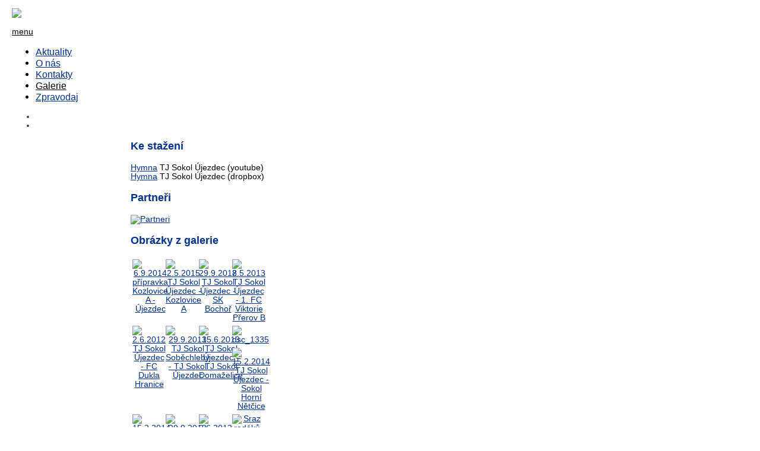

--- FILE ---
content_type: text/html; charset=utf-8
request_url: http://tjsokolujezdec.cz/index.php/fotky/121-18-6-2016-memorial-vilema-benese/detail/5596-18-6-2016-memorial-vilema-benese
body_size: 11228
content:

<!doctype html>
<html xmlns="http://www.w3.org/1999/xhtml" xml:lang="cs-cz" lang="cs-cz" dir="ltr" >

<head>
    <meta property="fb:app_id" content="" />

  <base href="http://tjsokolujezdec.cz/index.php/fotky/121-18-6-2016-memorial-vilema-benese/detail/5596-18-6-2016-memorial-vilema-benese" />
  <meta http-equiv="content-type" content="text/html; charset=utf-8" />
  <meta name="keywords" content="TJ Sokol Újezdec fotbal" />
  <meta name="description" content="Stránky fotbalového klubu TJ Sokol Újezdec" />
  <title>TJ Sokol Újezdec - Galerie - 18.6.2016 Memoriál Viléma Beneše</title>
  <link href="/templates/full_screen_9/favicon.ico" rel="shortcut icon" type="image/vnd.microsoft.icon" />
  <link rel="stylesheet" href="/components/com_phocagallery/assets/phocagallery.css" type="text/css" />
  <link rel="stylesheet" href="/templates/system/css/general.css" type="text/css" media="all"  />
  <link rel="stylesheet" href="/templates/full_screen_9/css/bootstrap.css" type="text/css" media="all"  />
  <link rel="stylesheet" href="/templates/full_screen_9/css/font-awesome.css" type="text/css" media="all"  />
  <link rel="stylesheet" href="/templates/full_screen_9/css/template.css" type="text/css" media="all"  />
  <link rel="stylesheet" href="/templates/full_screen_9/css/print.css" type="text/css" media="print"  />
  <link rel="stylesheet" href="/modules/mod_phocagallery_image/css/phocagallery_module_image.css" type="text/css" />
  <link rel="stylesheet" href="/media/system/css/modal.css" type="text/css" />
  <script src="/components/com_phocagallery/assets/jquery/jquery-1.6.4.min.js" type="text/javascript"></script>
  <script src="/components/com_phocagallery/assets/fadeslideshow/fadeslideshow.js" type="text/javascript"></script>
  <script src="/media/system/js/mootools-core.js" type="text/javascript"></script>
  <script src="/media/system/js/core.js" type="text/javascript"></script>
  <script src="/media/system/js/mootools-more.js" type="text/javascript"></script>
  <script src="/media/system/js/modal.js" type="text/javascript"></script>
  <script type="text/javascript">

		window.addEvent('domready', function() {

			SqueezeBox.initialize({});
			SqueezeBox.assign($$('a.modal-button'), {
				parse: 'rel'
			});
		});
  </script>
  <style type="text/css"> 
 html, body, .contentpane, #all, #main {background:#ffffff;padding:0px !important;margin:0px !important; width: 100% !important; max-width: 100% !important;} 
 center, table {background:#ffffff;} 
 #sbox-window {background-color:#fff;padding:5px} 
body {min-width:100%} 
.rt-container {width:100%} 
 </style>
  <!--[if lt IE 8]>
<link rel="stylesheet" href="/modules/mod_phocagallery_image/css/phocagallery_moduleieall_image.css" type="text/css" />
<![endif]-->
  <!--[if lt IE 7]>
<style type="text/css">
.phocagallery-box-file{
 background-color: expression(isNaN(this.js)?(this.js=1, this.onmouseover=new Function("this.className+=' hover';"), 
this.onmouseout=new Function("this.className=this.className.replace(' hover','');")):false););
}
 </style>
<![endif]-->
  <style type="text/css"> 
 #sbox-window.phocagallery-random-window   {background-color:#6b6b6b;padding:2px} 
 #sbox-overlay.phocagallery-random-overlay  {background-color:#000000;} 
 </style>

		<!-- 	hide the meta tag generator for website security 		-->

	<!-- 		Template manager variables			-->
	<style type="text/css">
		
		body {
		font-size:0.85em;
		color : #000000;
		font-family: 'Helvetica', sans-serif;
		}
		
		#toTop .icon-up:before {
		color : #000000;
		}
		
		.column-menu {
		background : #FFFFFF;
		background : rgba(255,255,255,1);
		}
		
		.website-footer {
		background : #FFFFFF;
		}
		
		body, .all-content {
		background : #FFFFFF;
		background : rgba(255,255,255,1);
		}
		
		.google_map_page .all-content, .video_page .all-content {
		background : #FFFFFF;
		}
		
		
		/** 	COLOR 			**/
					
		.drop-down li a, .drop-down li span.separator, .drop-down li > a[href="#"]:hover, .column-menu .search-module .inputbox {
		color:#01318F;
		}		
		.drop-down li.active > a, .drop-down li.active > span, .drop-down li:hover > a, .drop-down li:hover > span, .column-menu a:hover {
		color:#000000;
		}
		.drop-down li li a, .drop-down li li span.separator {
		color:#01318F;
		}		
		.drop-down li li.active > a, .drop-down li li.active > span, .drop-down li li:hover > a, .drop-down li li:hover > span {
		color:#000000;
		}
		
		.drop-down li ul {
		background : #FFFFFF;
		background : rgba(255,255,255,0.88);
		}
		
		.drop-down span.title_menu a, .icon-main-menu:before {
		color : #000000;
		background : #FFFFFF;
		background : rgba(255,255,255,1);
		}
		
		a {
		color: #01318F;
		}		
		input[type="submit"], button, .breadcrumb a:hover, .vertical-menu li a:hover, .horizontal-menu li a:hover,
		.bottom_menu li a:hover, a:hover, .contact .open a {
		color: #01318F;
		}
		
		.horizontal-menu li a, .vertical-menu li a {
		color : #000000;
		}
		
		.horizontal-menu li[class*="current"] > a, .vertical-menu li[class*="current"] > a {
		background:#01318F;
		}
		
		.title-centered .module-title h3 {
		background : #FFFFFF;
		}
		
		.sidebar-footer {
		color:#444444;
		}
		
		/**		TITLE 		**/		

		h1, .componentheading {
		color: #000000;
		}		
		h2 {
		color: #01318F;
		}
		
		.left_column h3, .right_column h3, .top-module-position h3, .bottom-module-position h3,
		.user1 h3, .user2 h3, .user3 h3, .user4 h3, .user5 h3, .user6 h3, .user7 h3, .user8 h3, .user9 h3 {
		color: #01318F;
		}
				
		/**		FONT	**/
				
		.drop-down li a, .drop-down li span.separator {
		font-family: 'Helvetica', sans-serif;
		}
		.drop-down ul {
		font-size : 120%;
		}
		h1, .componentheading, .blog > h1, .blog > h2 {
		font-family: 'Helvetica', sans-serif;
		font-size : 220%;
		}
		h1 + h1, h2, h3, h4, h5,
		.left_column h3, .right_column h3, .top-module-position h3, .bottom-module-position h3, .user1 h3, .user2 h3, .user3 h3, 
		.user4 h3, .user5 h3, .user6 h3, .user7 h3, .user8 h3, .user9 h3 {
		font-family: 'Helvetica', sans-serif;
		}
		.left_column h3, .right_column h3, .top-module-position h3, .bottom-module-position h3, .user1 h3, .user2 h3, .user3 h3, 
		.user4 h3, .user5 h3, .user6 h3, .user7 h3, .user8 h3, .user9 h3 {
		font-size : 130%;
		}
		h1 + h1, h2 {
		font-size : 150%;
		}
		h3 {
		font-size : 115%;
		}
		h4 {
		font-size : 110%;
		}
		h5 {
		font-size : 100%;
		}
		
		/**			Width - Height		**/
		 
		.column-menu {
		width:200px;
		margin-left : 20px;
		}
		
		.column-content {
		top: 0%;
		margin-left: 220px;
		}
		
		.google_map_page .column-content, .video_page .column-content {
		margin-left: 200px;
		}
		
		.all-content {
		width:1000px;
		}
		
		.module_google_map, .module_video {
		padding-left: 200px;
		}
		
		.content_with_video .module_video {
		height:80%;
		}
		
		.content_with_video .column-content {
		top: 80%;
		}

		.left_column {
		width:0px;
		}
		.right_column {
		width:250px;
		}

		@media screen and (max-height: 600px) and (min-width: 980px) {
		
			.column-menu {
			position:relative;
			top:inherit;
			bottom:inherit;
			top:-20px;
			min-height:100%;
			}
			
			.sidebar-footer {
			position : relative;
			margin-top:30px;
			}
			
		}
		
		
		@media screen and (max-width: 979px) {
		
			.column-menu, .website-footer {
			width:1000px;
			}
			
			.drop-down li li {
			background : #FFFFFF;
			background : rgba(255,255,255,1);
			}
			
		
		}
		
	</style>

		
			
		<meta name="viewport" content="initial-scale=1" />
		<link rel="stylesheet" href="/templates/full_screen_9/css/media_queries.css" type="text/css" media="all" />
		
		<!--		Fixed a bug with Android 4 and select field (see Boostrap doc) 	-->
		<script type="text/javascript">
		var nua = navigator.userAgent
		var isAndroid = (nua.indexOf('Mozilla/5.0') > -1 && nua.indexOf('Android ') > -1 && nua.indexOf('AppleWebKit') > -1 && nua.indexOf('Chrome') === -1)
		if (isAndroid) {
		  $('select.form-control').removeClass('form-control').css('width', '100%')
		}
		</script>
		
		
	<link rel="stylesheet" href="/templates/full_screen_9/css/custom.css" type="text/css" media="all" />

	<script type="text/javascript">
		if (typeof jQuery === 'undefined') {
			document.write(unescape("%3Cscript src='/templates/full_screen_9/lib/js/jquery-1110.js' type='text/javascript'%3E%3C/script%3E"));
		}
	</script>
	<script type="text/javascript">
		jQuery.noConflict();
	</script>
		
	<script src="/templates/full_screen_9/lib/js/bootstrap.min.js" type="text/javascript"></script>

	<!--	supersized	-->
			<script type="text/javascript" src="/templates/full_screen_9/lib/js/supersized.3.2.1.js"></script>
		<script type="text/javascript" src="/templates/full_screen_9/lib/js/theme/supersized.shutter.js"></script>
		<script type="text/javascript">  
							
jQuery.noConflict();
jQuery(function(jQuery){
jQuery.supersized({

slideshow : 1,
autoplay : 0 ,
start_slide : 1 ,
stop_loop : 0 ,
random : 0 ,
slide_interval : 6000 ,
transition : 1 ,
transition_speed : 500 ,
pause_hover : 0 ,
keyboard_nav : 0 ,
performance	: 1 ,
image_protect : 0 ,
image_path : 'http://tjsokolujezdec.cz/templates/full_screen_3/images/supersized/',

fit_always : 0 ,
fit_portrait : 0 ,
fit_landscape : 0 ,
min_width : 0 ,
min_height : 0 ,
vertical_center : 1 ,
horizontal_center : 1 ,
					
show_bottombar : 0 ,
show_prevnextbutton : 1 ,
show_slidecounter : 0 ,
show_imagetitle : 0 ,
show_playbutton : 1 ,
show_thumb : 0 ,
thumbnail_navigation : 0 ,


slides : [


{image : 'http://tjsokolujezdec.cz/images/slide/0003.jpg', title : '0003.jpg', thumb : 'http://tjsokolujezdec.cz/images/slide/thumb/0003.jpg', url : ''}

,{image : 'http://tjsokolujezdec.cz/images/slide/0005.JPG', title : '0005.JPG', thumb : 'http://tjsokolujezdec.cz/images/slide/thumb/0005.JPG', url : ''}

,{image : 'http://tjsokolujezdec.cz/images/slide/0007.jpg', title : '0007.jpg', thumb : 'http://tjsokolujezdec.cz/images/slide/thumb/0007.jpg', url : ''}

,{image : 'http://tjsokolujezdec.cz/images/slide/0009.JPG', title : '0009.JPG', thumb : 'http://tjsokolujezdec.cz/images/slide/thumb/0009.JPG', url : ''}

,{image : 'http://tjsokolujezdec.cz/images/slide/0011.JPG', title : '0011.JPG', thumb : 'http://tjsokolujezdec.cz/images/slide/thumb/0011.JPG', url : ''}














		]
		});
	});							
							
jQuery.noConflict();
jQuery(function(jQuery){
jQuery.supersized({

slideshow : 1,
autoplay : 1 ,
start_slide : 1 ,
stop_loop : 0 ,
random : 1 ,
slide_interval : 90000 ,
transition : 1 ,
transition_speed : 600 ,
pause_hover : 0 ,
keyboard_nav : 0 ,
performance	: 1 ,
image_protect : 1 ,
show_thumb : 0 ,
image_path : 'http://tjsokolujezdec.cz/templates/full_screen_9/images/supersized/',

fit_always : 0 ,
fit_portrait : 0 ,
fit_landscape : 0 ,
min_width : 0 ,
min_height : 0 ,
vertical_center : 1 ,
horizontal_center : 1 ,
					
slides : [




  	{image : 'http://tjsokolujezdec.cz/images/slide/0003.jpg', title : '', thumb : 'http://tjsokolujezdec.cz/images/slide/0003.jpg', url : ''},{image : 'http://tjsokolujezdec.cz/images/slide/0005.JPG', title : '', thumb : 'http://tjsokolujezdec.cz/images/slide/0005.JPG', url : ''},{image : 'http://tjsokolujezdec.cz/images/slide/0011.JPG', title : '', thumb : 'http://tjsokolujezdec.cz/images/slide/0011.JPG', url : ''},{image : 'http://tjsokolujezdec.cz/images/slide/0017.jpg', title : '', thumb : 'http://tjsokolujezdec.cz/images/slide/0017.jpg', url : ''},{image : 'http://tjsokolujezdec.cz/images/slide/0018.jpg', title : '', thumb : 'http://tjsokolujezdec.cz/images/slide/0018.jpg', url : ''} 

		]
		});
	});							
			
		</script>
			
	<!--[if lte IE 8]>
		<link rel="stylesheet" href="/templates/full_screen_9/css/ie8.css" type="text/css" />
		<script type="text/javascript" src="/templates/full_screen_9/lib/js/html5.js"></script>
	<![endif]-->
	
	<!--[if lte IE 7]>
		<link rel="stylesheet" href="/templates/full_screen_9/css/ie7.css" type="text/css" />	
	<![endif]-->

<script type="text/javascript" src="http://tjsokolujezdec.cz/media/jusertube/srizonjq1.7.min.js"></script>
<script type="text/javascript" src="http://tjsokolujezdec.cz/media/jusertube/srizonjq.easing.1.3.min.js"></script>
<script type="text/javascript">var srztb_pathToImage = "http://tjsokolujezdec.cz/media/jusertube/loadingAnimation.gif";</script>
<link rel="stylesheet" href="http://tjsokolujezdec.cz/media/jusertube/srizontb.css" type="text/css" />
<script type="text/javascript" src="http://tjsokolujezdec.cz/media/jusertube/srizontb2.js"></script>
<script type="text/javascript" src="http://tjsokolujezdec.cz/media/jusertube/jusertubeslider.js"></script>
<link rel="stylesheet" href="http://tjsokolujezdec.cz/media/jusertube/juserstyles.css" type="text/css" />
</head>

<body class=" content-position-left     no-js-border" >
	

	<div class="column-menu zindex30 clearfix shadow-no"  >
	
		<div class="main-column-menu zindex20 clearfix" >
		
			<div class="logo-module zindex10 centered"  >
										
				<div class="logo ">
					
					

<div class="custom"  >
	<p><img src="/images/download/logo_100.png" border="0" /></p></div>
			
				</div>
			
			
			
						</div>
				
						<nav id="js_navigation" class=" zindex30 drop-down clearfix bg-light2 shadow-yes" role="navigation"  >
				
				<span class="title_menu">
					<a href="#js_navigation"><span class="icon-main-menu"></span>menu</a>
				</span>
									
									
					
<ul class="menu" id="main_menu">
<li class="item-474"><a href="/" >Aktuality</a></li><li class="item-437"><a href="/index.php/onas" >O nás</a></li><li class="item-278"><a href="/index.php/kontakty" >Kontakty</a></li><li class="item-501 current active"><a href="/index.php/fotky" >Galerie</a></li><li class="item-596"><a href="/index.php/zpravodaj" >Zpravodaj</a></li></ul>

			
					
			</nav>
				
						
							
		</div>
		
		<div class="sidebar-footer zindex10 visible-desktop">
		
			<!--	SOCIAL LINKS	-->
						<div class="social-links" data-scroll-reveal="enter top move 10px after 1.5s over 1.33s" >
		
									
				<ul>
					
										
							
										<li><a target="_blank" class="icon_facebook" title="Facebook" href="https://www.facebook.com/TJSokolUjezdec"><i class="fa fa-facebook"></i></a></li>
																														
										
										
										
										
															<li><a target="_blank" class="icon_youtube" title="Youtube" href="https://www.youtube.com/user/TJSokolUjezdec"><i class="fa fa-youtube"></i></a></li>
																
										
	
						
										
	
						
				</ul>
					
			</div> 			<!-- 	end of Website icons 		-->
						
						
		</div>		<!-- end of sidebar footer		-->		

					<div id="close-button-all-js"></div>				<!--  for mobiles		-->
					
	</div>	<!-- end of column menu		-->
	

		
		

		<div class="column-content zindex10 clearfix" >
		
		<div class="all-content clearfix shadow-no full-height"  >
		
						
				
			
						
						<aside class="right_column visible-desktop" role="complementary" data-scroll-reveal="enter top move 12px over 1.33s" >
							<div class="moduletable " >
				<div>
										<div class="module-title">
						<h3 class="module"><span class="" >Ke stažení</span></h3>
					</div>
								
					<div class="content-module">
						


<div class="custom"  >
	<p><a href="https://youtu.be/-Dobma-lvLc" target="_blank">Hymna</a> TJ Sokol Újezdec (youtube)<br /><a href="https://www.dropbox.com/s/7xvbwlj6llzqhlq/Hymna.mp3?dl=0" target="_blank" title="Hymna">Hymna</a>&nbsp;TJ Sokol Újezdec (dropbox)<strong><a href="/images/download/stanovy%20tj%20sokol%20ujezdec%20z.s.%207.11.2015.pdf" title="Stanovy" target="_blank"><br /></a></strong></p></div>
					</div>
				</div>
				
				<div class="icon-module"></div>
			</div>
						<div class="moduletable " >
				<div>
										<div class="module-title">
						<h3 class="module"><span class="" >Partneři</span></h3>
					</div>
								
					<div class="content-module">
						

<div class="custom"  >
	<p><a href="https://youtu.be/-Dobma-lvLc" target="_blank"><img src="/images/Partners/Partneri.jpg" alt="Partneri" /></a><strong><a href="/images/download/stanovy%20tj%20sokol%20ujezdec%20z.s.%207.11.2015.pdf" title="Stanovy" target="_blank"><br /></a></strong></p></div>
					</div>
				</div>
				
				<div class="icon-module"></div>
			</div>
						<div class="moduletable " >
				<div>
										<div class="module-title">
						<h3 class="module"><span class="" >Obrázky z galerie</span></h3>
					</div>
								
					<div class="content-module">
						<div id ="phocagallery-module-ri" style="text-align:center;"><center style="padding:0px;margin:0px;"><div class="mosaic" style="float:left;padding:3px;width:50px">
<a class="js-button" title="6.9.2014 přípravka Kozlovice A - Újezdec" href="/index.php/fotky/100-6-9-2014-pripravka-kozlovice-a-ujezdec/detail/3918-6-9-2014-pripravka-kozlovice-a-ujezdec?tmpl=component&amp;detail=1&amp;buttons=1" onclick="window.open(this.href,'win2','width=1600,height=1200,scrollbars=yes,menubar=no,resizable=yes'); return false;" >
<img src="/images/phocagallery/06092014/thumbs/phoca_thumb_s_p9067912.jpg" alt="6.9.2014 přípravka Kozlovice A - Újezdec" width="50" height="50" /></a></div><div class="mosaic" style="float:left;padding:3px;width:50px">
<a class="js-button" title="2.5.2015 TJ Sokol Újezdec - Kozlovice A" href="/index.php/fotky/110-2-5-2015-tj-sokol-ujezdec-kozlovice-a/detail/4578-2-5-2015-tj-sokol-ujezdec-kozlovice-a?tmpl=component&amp;detail=1&amp;buttons=1" onclick="window.open(this.href,'win2','width=1600,height=1200,scrollbars=yes,menubar=no,resizable=yes'); return false;" >
<img src="/images/phocagallery/02052015z/thumbs/phoca_thumb_s_dsc_0044.jpg" alt="2.5.2015 TJ Sokol Újezdec - Kozlovice A" width="50" height="50" /></a></div><div class="mosaic" style="float:left;padding:3px;width:50px">
<a class="js-button" title="29.9.2012 TJ Sokol Újezdec - SK Bochoř" href="/index.php/fotky/55-29-9-2012-tj-sokol-ujezdec-sk-bochor/detail/1938-29-9-2012-tj-sokol-ujezdec-sk-bochor?tmpl=component&amp;detail=1&amp;buttons=1" onclick="window.open(this.href,'win2','width=1600,height=1200,scrollbars=yes,menubar=no,resizable=yes'); return false;" >
<img src="/images/phocagallery/29092012/thumbs/phoca_thumb_s_img_1345.jpg" alt="29.9.2012 TJ Sokol Újezdec - SK Bochoř" width="50" height="50" /></a></div><div class="mosaic" style="float:left;padding:3px;width:50px">
<a class="js-button" title="8.5.2013 TJ Sokol Újezdec - 1. FC Viktorie Přerov B" href="/index.php/fotky/71-8-5-2013-tj-sokol-ujezdec-1-fc-viktorie-prerov-b/detail/2635-8-5-2013-tj-sokol-ujezdec-1-fc-viktorie-prerov-b?tmpl=component&amp;detail=1&amp;buttons=1" onclick="window.open(this.href,'win2','width=1600,height=1200,scrollbars=yes,menubar=no,resizable=yes'); return false;" >
<img src="/images/phocagallery/08052013/thumbs/phoca_thumb_s_dsc_8838.jpg" alt="8.5.2013 TJ Sokol Újezdec - 1. FC Viktorie Přerov B" width="50" height="50" /></a></div><div class="mosaic" style="float:left;padding:3px;width:50px">
<a class="js-button" title="2.6.2012 TJ Sokol Újezdec - FC Dukla Hranice" href="/index.php/fotky/46-2-6-2012-tj-sokol-ujezdec-fc-dukla-hranice/detail/1755-2-6-2012-tj-sokol-ujezdec-fc-dukla-hranice?tmpl=component&amp;detail=1&amp;buttons=1" onclick="window.open(this.href,'win2','width=1600,height=1200,scrollbars=yes,menubar=no,resizable=yes'); return false;" >
<img src="/images/phocagallery/02062012/thumbs/phoca_thumb_s_img_0072.jpg" alt="2.6.2012 TJ Sokol Újezdec - FC Dukla Hranice" width="50" height="50" /></a></div><div class="mosaic" style="float:left;padding:3px;width:50px">
<a class="js-button" title="29.9.2013 TJ Sokol Soběchleby - TJ Sokol Újezdec" href="/index.php/fotky/85-29-9-2013-tj-sokol-sobechleby-tj-sokol-ujezdec/detail/3115-29-9-2013-tj-sokol-sobechleby-tj-sokol-ujezdec?tmpl=component&amp;detail=1&amp;buttons=1" onclick="window.open(this.href,'win2','width=1600,height=1200,scrollbars=yes,menubar=no,resizable=yes'); return false;" >
<img src="/images/phocagallery/29092013/thumbs/phoca_thumb_s_dsc_0489.jpg" alt="29.9.2013 TJ Sokol Soběchleby - TJ Sokol Újezdec" width="50" height="50" /></a></div><div class="mosaic" style="float:left;padding:3px;width:50px">
<a class="js-button" title="15.6.2013 TJ Sokol Újezdec - TJ Sokol Domaželice" href="/index.php/fotky/76-16-6-2013-tj-sokol-ujezdec-tj-sokol-domazelice/detail/2812-15-6-2013-tj-sokol-ujezdec-tj-sokol-domazelice?tmpl=component&amp;detail=1&amp;buttons=1" onclick="window.open(this.href,'win2','width=1600,height=1200,scrollbars=yes,menubar=no,resizable=yes'); return false;" >
<img src="/images/phocagallery/15052013m/thumbs/phoca_thumb_s_dsc_1467.jpg" alt="15.6.2013 TJ Sokol Újezdec - TJ Sokol Domaželice" width="50" height="50" /></a></div><div class="mosaic" style="float:left;padding:3px;width:50px">
<a class="js-button" title="dsc_1335" href="/index.php/fotky/112-30-3-2015-horni-mostenice-tj-sokol-ujezdec/detail/4875-dsc-1335?tmpl=component&amp;detail=1&amp;buttons=1" onclick="window.open(this.href,'win2','width=1600,height=1200,scrollbars=yes,menubar=no,resizable=yes'); return false;" >
<img src="/images/phocagallery/30032015z/thumbs/phoca_thumb_s_dsc_1335.jpg" alt="dsc_1335" width="50" height="50" /></a></div><div class="mosaic" style="float:left;padding:3px;width:50px">
<a class="js-button" title="15.2.2014 TJ Sokol Újezdec - Sokol Horní Nětčice" href="/index.php/fotky/91-15-2-2014-tj-sokol-ujezdec-sokol-horni-netcice/detail/3456-15-2-2014-tj-sokol-ujezdec-sokol-horni-netcice?tmpl=component&amp;detail=1&amp;buttons=1" onclick="window.open(this.href,'win2','width=1600,height=1200,scrollbars=yes,menubar=no,resizable=yes'); return false;" >
<img src="/images/phocagallery/15022014/thumbs/phoca_thumb_s_dsc_9601.jpg" alt="15.2.2014 TJ Sokol Újezdec - Sokol Horní Nětčice" width="50" height="50" /></a></div><div class="mosaic" style="float:left;padding:3px;width:50px">
<a class="js-button" title="15.2.2014 TJ Sokol Újezdec - Sokol Horní Nětčice" href="/index.php/fotky/91-15-2-2014-tj-sokol-ujezdec-sokol-horni-netcice/detail/3460-15-2-2014-tj-sokol-ujezdec-sokol-horni-netcice?tmpl=component&amp;detail=1&amp;buttons=1" onclick="window.open(this.href,'win2','width=1600,height=1200,scrollbars=yes,menubar=no,resizable=yes'); return false;" >
<img src="/images/phocagallery/15022014/thumbs/phoca_thumb_s_dsc_9607.jpg" alt="15.2.2014 TJ Sokol Újezdec - Sokol Horní Nětčice" width="50" height="50" /></a></div><div class="mosaic" style="float:left;padding:3px;width:50px">
<a class="js-button" title="29.9.2013 TJ Sokol Soběchleby - TJ Sokol Újezdec" href="/index.php/fotky/85-29-9-2013-tj-sokol-sobechleby-tj-sokol-ujezdec/detail/3101-29-9-2013-tj-sokol-sobechleby-tj-sokol-ujezdec?tmpl=component&amp;detail=1&amp;buttons=1" onclick="window.open(this.href,'win2','width=1600,height=1200,scrollbars=yes,menubar=no,resizable=yes'); return false;" >
<img src="/images/phocagallery/29092013/thumbs/phoca_thumb_s_dsc_0454.jpg" alt="29.9.2013 TJ Sokol Soběchleby - TJ Sokol Újezdec" width="50" height="50" /></a></div><div class="mosaic" style="float:left;padding:3px;width:50px">
<a class="js-button" title="2.6.2012 TJ Sokol Újezdec - FC Dukla Hranice" href="/index.php/fotky/46-2-6-2012-tj-sokol-ujezdec-fc-dukla-hranice/detail/1741-2-6-2012-tj-sokol-ujezdec-fc-dukla-hranice?tmpl=component&amp;detail=1&amp;buttons=1" onclick="window.open(this.href,'win2','width=1600,height=1200,scrollbars=yes,menubar=no,resizable=yes'); return false;" >
<img src="/images/phocagallery/02062012/thumbs/phoca_thumb_s_img_0041.jpg" alt="2.6.2012 TJ Sokol Újezdec - FC Dukla Hranice" width="50" height="50" /></a></div><div class="mosaic" style="float:left;padding:3px;width:50px">
<a class="js-button" title="Sraz rodáků 2012" href="/index.php/fotky/39-sraz-rodaku-2012/detail/1190-sraz-rodaku-2012?tmpl=component&amp;detail=1&amp;buttons=1" onclick="window.open(this.href,'win2','width=1600,height=1200,scrollbars=yes,menubar=no,resizable=yes'); return false;" >
<img src="/images/phocagallery/SrazRod2012/thumbs/phoca_thumb_s_dscf2250.jpg" alt="Sraz rodáků 2012" width="50" height="50" /></a></div><div class="mosaic" style="float:left;padding:3px;width:50px">
<a class="js-button" title="Sraz rodáků 2012" href="/index.php/fotky/39-sraz-rodaku-2012/detail/1529-sraz-rodaku-2012?tmpl=component&amp;detail=1&amp;buttons=1" onclick="window.open(this.href,'win2','width=1600,height=1200,scrollbars=yes,menubar=no,resizable=yes'); return false;" >
<img src="/images/phocagallery/SrazRod2012/thumbs/phoca_thumb_s_dscf2626.jpg" alt="Sraz rodáků 2012" width="50" height="50" /></a></div><div class="mosaic" style="float:left;padding:3px;width:50px">
<a class="js-button" title="12.4.2015 FK Brodek u Přerova B - TJ Sokol Újezdec.4.2015 FK Brodek u Přerova B - TJ Sokol Újezdec" href="/index.php/fotky/109-12-4-2015-fk-brodek-u-prerova-b-tj-sokol-ujezdec/detail/4502-12-4-2015-fk-brodek-u-prerova-b-tj-sokol-ujezdec-4-2015-fk-brodek-u-prerova-b-tj-sokol-ujezdec?tmpl=component&amp;detail=1&amp;buttons=1" onclick="window.open(this.href,'win2','width=1600,height=1200,scrollbars=yes,menubar=no,resizable=yes'); return false;" >
<img src="/images/phocagallery/12042015/thumbs/phoca_thumb_s_dsc_0790.jpg" alt="12.4.2015 FK Brodek u Přerova B - TJ Sokol Újezdec.4.2015 FK Brodek u Přerova B - TJ Sokol Újezdec" width="50" height="50" /></a></div><div class="mosaic" style="float:left;padding:3px;width:50px">
<a class="js-button" title="2.5.2015 TJ Sokol Újezdec - Kozlovice A" href="/index.php/fotky/110-2-5-2015-tj-sokol-ujezdec-kozlovice-a/detail/4629-2-5-2015-tj-sokol-ujezdec-kozlovice-a?tmpl=component&amp;detail=1&amp;buttons=1" onclick="window.open(this.href,'win2','width=1600,height=1200,scrollbars=yes,menubar=no,resizable=yes'); return false;" >
<img src="/images/phocagallery/02052015z/thumbs/phoca_thumb_s_dsc_0103.jpg" alt="2.5.2015 TJ Sokol Újezdec - Kozlovice A" width="50" height="50" /></a></div><div class="mosaic" style="float:left;padding:3px;width:50px">
<a class="js-button" title="2.5.2015 TJ Sokol Újezdec - Kozlovice A" href="/index.php/fotky/110-2-5-2015-tj-sokol-ujezdec-kozlovice-a/detail/4561-2-5-2015-tj-sokol-ujezdec-kozlovice-a?tmpl=component&amp;detail=1&amp;buttons=1" onclick="window.open(this.href,'win2','width=1600,height=1200,scrollbars=yes,menubar=no,resizable=yes'); return false;" >
<img src="/images/phocagallery/02052015z/thumbs/phoca_thumb_s_dsc_0025.jpg" alt="2.5.2015 TJ Sokol Újezdec - Kozlovice A" width="50" height="50" /></a></div><div class="mosaic" style="float:left;padding:3px;width:50px">
<a class="js-button" title="8.5.2013 TJ Sokol Újezdec - 1. FC Viktorie Přerov B" href="/index.php/fotky/71-8-5-2013-tj-sokol-ujezdec-1-fc-viktorie-prerov-b/detail/2582-8-5-2013-tj-sokol-ujezdec-1-fc-viktorie-prerov-b?tmpl=component&amp;detail=1&amp;buttons=1" onclick="window.open(this.href,'win2','width=1600,height=1200,scrollbars=yes,menubar=no,resizable=yes'); return false;" >
<img src="/images/phocagallery/08052013/thumbs/phoca_thumb_s_dsc_8705.jpg" alt="8.5.2013 TJ Sokol Újezdec - 1. FC Viktorie Přerov B" width="50" height="50" /></a></div><div class="mosaic" style="float:left;padding:3px;width:50px">
<a class="js-button" title="16.6.2012 TJ Sokol Újezdec - Sokol Domaželice" href="/index.php/fotky/47-16-6-2012-tj-sokol-ujezdec-sokol-domazelice/detail/1783-16-6-2012-tj-sokol-ujezdec-sokol-domazelice?tmpl=component&amp;detail=1&amp;buttons=1" onclick="window.open(this.href,'win2','width=1600,height=1200,scrollbars=yes,menubar=no,resizable=yes'); return false;" >
<img src="/images/phocagallery/16062012/thumbs/phoca_thumb_s_dsc_0117.jpg" alt="16.6.2012 TJ Sokol Újezdec - Sokol Domaželice" width="50" height="50" /></a></div><div class="mosaic" style="float:left;padding:3px;width:50px">
<a class="js-button" title="2.5.2015 TJ Sokol Újezdec - Kozlovice A" href="/index.php/fotky/110-2-5-2015-tj-sokol-ujezdec-kozlovice-a/detail/4640-2-5-2015-tj-sokol-ujezdec-kozlovice-a?tmpl=component&amp;detail=1&amp;buttons=1" onclick="window.open(this.href,'win2','width=1600,height=1200,scrollbars=yes,menubar=no,resizable=yes'); return false;" >
<img src="/images/phocagallery/02052015z/thumbs/phoca_thumb_s_dsc_0114.jpg" alt="2.5.2015 TJ Sokol Újezdec - Kozlovice A" width="50" height="50" /></a></div></center></div><div style="clear:both"></div>					</div>
				</div>
				
				<div class="icon-module"></div>
			</div>
						<div class="moduletable " >
				<div>
										<div class="module-title">
						<h3 class="module"><span class="" >O nás</span></h3>
					</div>
								
					<div class="content-module">
						

<div class="custom"  >
	<p>Tradiční účastník fotbalových soutěží od roku 1957. <br />V případě jakýkoliv dotazu, nás prosím neváhejte&nbsp;<a href="/index.php/kontakty" title="Kontakty">kontaktovat telefonicky, emailem, případně osobně</a>. Schůze výboru TJ Sokol Újezdec jsou zpravidla každé úterý od 17:00.</p></div>
					</div>
				</div>
				
				<div class="icon-module"></div>
			</div>
			
			</aside>
							
		
			<!--  MAIN COLUMN -->
			<div class="main_content">
					
				<!--  USER 1, 2, 3 -->
				  <!--	END OF USERS TOP	-->			
					
					
				<div class="main_component clearfix" role="main" data-scroll-reveal="enter top move 12px over 1.33s" >
					
						<!--  MAIN COMPONENT -->
						
<div id="system-message-container">
</div>
						<script type="text/javascript">
/***********************************************
* Ultimate Fade In Slideshow v2.0- (c) Dynamic Drive DHTML code library (www.dynamicdrive.com)
* This notice MUST stay intact for legal use
* Visit Dynamic Drive at http://www.dynamicdrive.com/ for this script and 100s more
***********************************************/
var phocagallery=new fadeSlideShow({
	wrapperid: "phocaGallerySlideshowC",
	dimensions: [1024, 768],
	imagearray: [["/images/phocagallery/18062016/thumbs/phoca_thumb_l_memorial_2016 - 1.jpg", "", "", ""],
["/images/phocagallery/18062016/thumbs/phoca_thumb_l_memorial_2016 - 2.jpg", "", "", ""],
["/images/phocagallery/18062016/thumbs/phoca_thumb_l_memorial_2016 - 3.jpg", "", "", ""],
["/images/phocagallery/18062016/thumbs/phoca_thumb_l_memorial_2016 - 4.jpg", "", "", ""],
["/images/phocagallery/18062016/thumbs/phoca_thumb_l_memorial_2016 - 5.jpg", "", "", ""],
["/images/phocagallery/18062016/thumbs/phoca_thumb_l_memorial_2016 - 6.jpg", "", "", ""],
["/images/phocagallery/18062016/thumbs/phoca_thumb_l_memorial_2016 - 7.jpg", "", "", ""],
["/images/phocagallery/18062016/thumbs/phoca_thumb_l_memorial_2016 - 8.jpg", "", "", ""],
["/images/phocagallery/18062016/thumbs/phoca_thumb_l_memorial_2016 - 9.jpg", "", "", ""],
["/images/phocagallery/18062016/thumbs/phoca_thumb_l_memorial_2016 - 10.jpg", "", "", ""],
["/images/phocagallery/18062016/thumbs/phoca_thumb_l_memorial_2016 - 11.jpg", "", "", ""],
["/images/phocagallery/18062016/thumbs/phoca_thumb_l_memorial_2016 - 12.jpg", "", "", ""],
["/images/phocagallery/18062016/thumbs/phoca_thumb_l_memorial_2016 - 13.jpg", "", "", ""],
["/images/phocagallery/18062016/thumbs/phoca_thumb_l_memorial_2016 - 14.jpg", "", "", ""],
["/images/phocagallery/18062016/thumbs/phoca_thumb_l_memorial_2016 - 15.jpg", "", "", ""],
["/images/phocagallery/18062016/thumbs/phoca_thumb_l_memorial_2016 - 16.jpg", "", "", ""],
["/images/phocagallery/18062016/thumbs/phoca_thumb_l_memorial_2016 - 17.jpg", "", "", ""],
["/images/phocagallery/18062016/thumbs/phoca_thumb_l_memorial_2016 - 18.jpg", "", "", ""],
["/images/phocagallery/18062016/thumbs/phoca_thumb_l_memorial_2016 - 19.jpg", "", "", ""],
["/images/phocagallery/18062016/thumbs/phoca_thumb_l_memorial_2016 - 20.jpg", "", "", ""],
["/images/phocagallery/18062016/thumbs/phoca_thumb_l_memorial_2016 - 21.jpg", "", "", ""],
["/images/phocagallery/18062016/thumbs/phoca_thumb_l_memorial_2016 - 22.jpg", "", "", ""],
["/images/phocagallery/18062016/thumbs/phoca_thumb_l_memorial_2016 - 23.jpg", "", "", ""],
["/images/phocagallery/18062016/thumbs/phoca_thumb_l_memorial_2016 - 24.jpg", "", "", ""],
["/images/phocagallery/18062016/thumbs/phoca_thumb_l_memorial_2016 - 25.jpg", "", "", ""],
["/images/phocagallery/18062016/thumbs/phoca_thumb_l_memorial_2016 - 26.jpg", "", "", ""],
["/images/phocagallery/18062016/thumbs/phoca_thumb_l_memorial_2016 - 27.jpg", "", "", ""],
["/images/phocagallery/18062016/thumbs/phoca_thumb_l_memorial_2016 - 28.jpg", "", "", ""],
["/images/phocagallery/18062016/thumbs/phoca_thumb_l_memorial_2016 - 29.jpg", "", "", ""],
["/images/phocagallery/18062016/thumbs/phoca_thumb_l_memorial_2016 - 30.jpg", "", "", ""],
["/images/phocagallery/18062016/thumbs/phoca_thumb_l_memorial_2016 - 31.jpg", "", "", ""],
["/images/phocagallery/18062016/thumbs/phoca_thumb_l_memorial_2016 - 32.jpg", "", "", ""],
["/images/phocagallery/18062016/thumbs/phoca_thumb_l_memorial_2016 - 33.jpg", "", "", ""],
["/images/phocagallery/18062016/thumbs/phoca_thumb_l_memorial_2016 - 34.jpg", "", "", ""],
["/images/phocagallery/18062016/thumbs/phoca_thumb_l_memorial_2016 - 35.jpg", "", "", ""],
["/images/phocagallery/18062016/thumbs/phoca_thumb_l_memorial_2016 - 36.jpg", "", "", ""],
["/images/phocagallery/18062016/thumbs/phoca_thumb_l_memorial_2016 - 37.jpg", "", "", ""],
["/images/phocagallery/18062016/thumbs/phoca_thumb_l_memorial_2016 - 38.jpg", "", "", ""],
["/images/phocagallery/18062016/thumbs/phoca_thumb_l_memorial_2016 - 39.jpg", "", "", ""],
["/images/phocagallery/18062016/thumbs/phoca_thumb_l_memorial_2016 - 40.jpg", "", "", ""],
["/images/phocagallery/18062016/thumbs/phoca_thumb_l_memorial_2016 - 41.jpg", "", "", ""],
["/images/phocagallery/18062016/thumbs/phoca_thumb_l_memorial_2016 - 42.jpg", "", "", ""],
["/images/phocagallery/18062016/thumbs/phoca_thumb_l_memorial_2016 - 43.jpg", "", "", ""],
["/images/phocagallery/18062016/thumbs/phoca_thumb_l_memorial_2016 - 44.jpg", "", "", ""],
["/images/phocagallery/18062016/thumbs/phoca_thumb_l_memorial_2016 - 45.jpg", "", "", ""],
["/images/phocagallery/18062016/thumbs/phoca_thumb_l_memorial_2016 - 46.jpg", "", "", ""],
["/images/phocagallery/18062016/thumbs/phoca_thumb_l_memorial_2016 - 47.jpg", "", "", ""],
["/images/phocagallery/18062016/thumbs/phoca_thumb_l_memorial_2016 - 48.jpg", "", "", ""],
["/images/phocagallery/18062016/thumbs/phoca_thumb_l_memorial_2016 - 49.jpg", "", "", ""],
["/images/phocagallery/18062016/thumbs/phoca_thumb_l_memorial_2016 - 50.jpg", "", "", ""],
["/images/phocagallery/18062016/thumbs/phoca_thumb_l_memorial_2016 - 51.jpg", "", "", ""],
["/images/phocagallery/18062016/thumbs/phoca_thumb_l_memorial_2016 - 52.jpg", "", "", ""],
["/images/phocagallery/18062016/thumbs/phoca_thumb_l_memorial_2016 - 53.jpg", "", "", ""],
["/images/phocagallery/18062016/thumbs/phoca_thumb_l_memorial_2016 - 54.jpg", "", "", ""],
["/images/phocagallery/18062016/thumbs/phoca_thumb_l_memorial_2016 - 55.jpg", "", "", ""],
["/images/phocagallery/18062016/thumbs/phoca_thumb_l_memorial_2016 - 56.jpg", "", "", ""],
["/images/phocagallery/18062016/thumbs/phoca_thumb_l_memorial_2016 - 57.jpg", "", "", ""],
["/images/phocagallery/18062016/thumbs/phoca_thumb_l_memorial_2016 - 58.jpg", "", "", ""],
["/images/phocagallery/18062016/thumbs/phoca_thumb_l_memorial_2016 - 59.jpg", "", "", ""],
["/images/phocagallery/18062016/thumbs/phoca_thumb_l_memorial_2016 - 60.jpg", "", "", ""],
["/images/phocagallery/18062016/thumbs/phoca_thumb_l_memorial_2016 - 61.jpg", "", "", ""],
["/images/phocagallery/18062016/thumbs/phoca_thumb_l_memorial_2016 - 62.jpg", "", "", ""],
["/images/phocagallery/18062016/thumbs/phoca_thumb_l_memorial_2016 - 63.jpg", "", "", ""],
["/images/phocagallery/18062016/thumbs/phoca_thumb_l_memorial_2016 - 64.jpg", "", "", ""],
["/images/phocagallery/18062016/thumbs/phoca_thumb_l_memorial_2016 - 65.jpg", "", "", ""],
["/images/phocagallery/18062016/thumbs/phoca_thumb_l_memorial_2016 - 66.jpg", "", "", ""],
["/images/phocagallery/18062016/thumbs/phoca_thumb_l_memorial_2016 - 67.jpg", "", "", ""],
["/images/phocagallery/18062016/thumbs/phoca_thumb_l_memorial_2016 - 68.jpg", "", "", ""],
["/images/phocagallery/18062016/thumbs/phoca_thumb_l_memorial_2016 - 69.jpg", "", "", ""],
["/images/phocagallery/18062016/thumbs/phoca_thumb_l_memorial_2016 - 70.jpg", "", "", ""],
["/images/phocagallery/18062016/thumbs/phoca_thumb_l_memorial_2016 - 71.jpg", "", "", ""],
["/images/phocagallery/18062016/thumbs/phoca_thumb_l_memorial_2016 - 72.jpg", "", "", ""],
["/images/phocagallery/18062016/thumbs/phoca_thumb_l_memorial_2016 - 73.jpg", "", "", ""],
["/images/phocagallery/18062016/thumbs/phoca_thumb_l_memorial_2016 - 74.jpg", "", "", ""],
["/images/phocagallery/18062016/thumbs/phoca_thumb_l_memorial_2016 - 75.jpg", "", "", ""],
["/images/phocagallery/18062016/thumbs/phoca_thumb_l_memorial_2016 - 76.jpg", "", "", ""],
["/images/phocagallery/18062016/thumbs/phoca_thumb_l_memorial_2016 - 77.jpg", "", "", ""],
["/images/phocagallery/18062016/thumbs/phoca_thumb_l_memorial_2016 - 78.jpg", "", "", ""],
["/images/phocagallery/18062016/thumbs/phoca_thumb_l_memorial_2016 - 79.jpg", "", "", ""],
["/images/phocagallery/18062016/thumbs/phoca_thumb_l_memorial_2016 - 80.jpg", "", "", ""],
["/images/phocagallery/18062016/thumbs/phoca_thumb_l_memorial_2016 - 81.jpg", "", "", ""],
["/images/phocagallery/18062016/thumbs/phoca_thumb_l_memorial_2016 - 82.jpg", "", "", ""],
["/images/phocagallery/18062016/thumbs/phoca_thumb_l_memorial_2016 - 83.jpg", "", "", ""],
["/images/phocagallery/18062016/thumbs/phoca_thumb_l_memorial_2016 - 84.jpg", "", "", ""],
["/images/phocagallery/18062016/thumbs/phoca_thumb_l_memorial_2016 - 85.jpg", "", "", ""],
["/images/phocagallery/18062016/thumbs/phoca_thumb_l_memorial_2016 - 86.jpg", "", "", ""],
["/images/phocagallery/18062016/thumbs/phoca_thumb_l_memorial_2016 - 87.jpg", "", "", ""],
["/images/phocagallery/18062016/thumbs/phoca_thumb_l_memorial_2016 - 88.jpg", "", "", ""],
["/images/phocagallery/18062016/thumbs/phoca_thumb_l_memorial_2016 - 89.jpg", "", "", ""],
["/images/phocagallery/18062016/thumbs/phoca_thumb_l_memorial_2016 - 90.jpg", "", "", ""],
["/images/phocagallery/18062016/thumbs/phoca_thumb_l_memorial_2016 - 91.jpg", "", "", ""],
["/images/phocagallery/18062016/thumbs/phoca_thumb_l_memorial_2016 - 92.jpg", "", "", ""],
["/images/phocagallery/18062016/thumbs/phoca_thumb_l_memorial_2016 - 93.jpg", "", "", ""],
["/images/phocagallery/18062016/thumbs/phoca_thumb_l_memorial_2016 - 94.jpg", "", "", ""],
["/images/phocagallery/18062016/thumbs/phoca_thumb_l_memorial_2016 - 95.jpg", "", "", ""],
["/images/phocagallery/18062016/thumbs/phoca_thumb_l_memorial_2016 - 96.jpg", "", "", ""],
["/images/phocagallery/18062016/thumbs/phoca_thumb_l_memorial_2016 - 97.jpg", "", "", ""],
["/images/phocagallery/18062016/thumbs/phoca_thumb_l_memorial_2016 - 98.jpg", "", "", ""],
["/images/phocagallery/18062016/thumbs/phoca_thumb_l_memorial_2016 - 99.jpg", "", "", ""],
["/images/phocagallery/18062016/thumbs/phoca_thumb_l_memorial_2016 - 100.jpg", "", "", ""],
["/images/phocagallery/18062016/thumbs/phoca_thumb_l_memorial_2016 - 101.jpg", "", "", ""],
["/images/phocagallery/18062016/thumbs/phoca_thumb_l_memorial_2016 - 102.jpg", "", "", ""],
["/images/phocagallery/18062016/thumbs/phoca_thumb_l_memorial_2016 - 103.jpg", "", "", ""],
["/images/phocagallery/18062016/thumbs/phoca_thumb_l_memorial_2016 - 104.jpg", "", "", ""],
["/images/phocagallery/18062016/thumbs/phoca_thumb_l_memorial_2016 - 105.jpg", "", "", ""],
["/images/phocagallery/18062016/thumbs/phoca_thumb_l_memorial_2016 - 106.jpg", "", "", ""],
["/images/phocagallery/18062016/thumbs/phoca_thumb_l_memorial_2016 - 107.jpg", "", "", ""],
["/images/phocagallery/18062016/thumbs/phoca_thumb_l_memorial_2016 - 108.jpg", "", "", ""],
["/images/phocagallery/18062016/thumbs/phoca_thumb_l_memorial_2016 - 109.jpg", "", "", ""],
["/images/phocagallery/18062016/thumbs/phoca_thumb_l_memorial_2016 - 110.jpg", "", "", ""],
["/images/phocagallery/18062016/thumbs/phoca_thumb_l_memorial_2016 - 111.jpg", "", "", ""],
["/images/phocagallery/18062016/thumbs/phoca_thumb_l_memorial_2016 - 112.jpg", "", "", ""],
["/images/phocagallery/18062016/thumbs/phoca_thumb_l_memorial_2016 - 113.jpg", "", "", ""],
["/images/phocagallery/18062016/thumbs/phoca_thumb_l_memorial_2016 - 114.jpg", "", "", ""],
["/images/phocagallery/18062016/thumbs/phoca_thumb_l_memorial_2016 - 115.jpg", "", "", ""],
["/images/phocagallery/18062016/thumbs/phoca_thumb_l_memorial_2016 - 116.jpg", "", "", ""],
["/images/phocagallery/18062016/thumbs/phoca_thumb_l_memorial_2016 - 117.jpg", "", "", ""],
["/images/phocagallery/18062016/thumbs/phoca_thumb_l_memorial_2016 - 118.jpg", "", "", ""],
["/images/phocagallery/18062016/thumbs/phoca_thumb_l_memorial_2016 - 119.jpg", "", "", ""],
["/images/phocagallery/18062016/thumbs/phoca_thumb_l_memorial_2016 - 120.jpg", "", "", ""],
["/images/phocagallery/18062016/thumbs/phoca_thumb_l_memorial_2016 - 121.jpg", "", "", ""],
["/images/phocagallery/18062016/thumbs/phoca_thumb_l_memorial_2016 - 122.jpg", "", "", ""],
["/images/phocagallery/18062016/thumbs/phoca_thumb_l_memorial_2016 - 123.jpg", "", "", ""],
["/images/phocagallery/18062016/thumbs/phoca_thumb_l_memorial_2016 - 124.jpg", "", "", ""],
["/images/phocagallery/18062016/thumbs/phoca_thumb_l_memorial_2016 - 125.jpg", "", "", ""],
["/images/phocagallery/18062016/thumbs/phoca_thumb_l_memorial_2016 - 126.jpg", "", "", ""],
["/images/phocagallery/18062016/thumbs/phoca_thumb_l_memorial_2016 - 127.jpg", "", "", ""],
["/images/phocagallery/18062016/thumbs/phoca_thumb_l_memorial_2016 - 128.jpg", "", "", ""],
["/images/phocagallery/18062016/thumbs/phoca_thumb_l_memorial_2016 - 129.jpg", "", "", ""],
["/images/phocagallery/18062016/thumbs/phoca_thumb_l_memorial_2016 - 130.jpg", "", "", ""],
["/images/phocagallery/18062016/thumbs/phoca_thumb_l_memorial_2016 - 131.jpg", "", "", ""],
["/images/phocagallery/18062016/thumbs/phoca_thumb_l_memorial_2016 - 132.jpg", "", "", ""],
["/images/phocagallery/18062016/thumbs/phoca_thumb_l_memorial_2016 - 133.jpg", "", "", ""],
["/images/phocagallery/18062016/thumbs/phoca_thumb_l_memorial_2016 - 134.jpg", "", "", ""],
["/images/phocagallery/18062016/thumbs/phoca_thumb_l_memorial_2016 - 135.jpg", "", "", ""],
["/images/phocagallery/18062016/thumbs/phoca_thumb_l_memorial_2016 - 136.jpg", "", "", ""],
["/images/phocagallery/18062016/thumbs/phoca_thumb_l_memorial_2016 - 137.jpg", "", "", ""],
["/images/phocagallery/18062016/thumbs/phoca_thumb_l_memorial_2016 - 138.jpg", "", "", ""],
["/images/phocagallery/18062016/thumbs/phoca_thumb_l_memorial_2016 - 139.jpg", "", "", ""],
["/images/phocagallery/18062016/thumbs/phoca_thumb_l_memorial_2016 - 140.jpg", "", "", ""],
["/images/phocagallery/18062016/thumbs/phoca_thumb_l_memorial_2016 - 141.jpg", "", "", ""],
["/images/phocagallery/18062016/thumbs/phoca_thumb_l_memorial_2016 - 142.jpg", "", "", ""],
["/images/phocagallery/18062016/thumbs/phoca_thumb_l_memorial_2016 - 143.jpg", "", "", ""],
["/images/phocagallery/18062016/thumbs/phoca_thumb_l_memorial_2016 - 144.jpg", "", "", ""],
["/images/phocagallery/18062016/thumbs/phoca_thumb_l_memorial_2016 - 145.jpg", "", "", ""],
["/images/phocagallery/18062016/thumbs/phoca_thumb_l_memorial_2016 - 146.jpg", "", "", ""],
["/images/phocagallery/18062016/thumbs/phoca_thumb_l_memorial_2016 - 147.jpg", "", "", ""],
["/images/phocagallery/18062016/thumbs/phoca_thumb_l_memorial_2016 - 148.jpg", "", "", ""],
["/images/phocagallery/18062016/thumbs/phoca_thumb_l_memorial_2016 - 149.jpg", "", "", ""],
["/images/phocagallery/18062016/thumbs/phoca_thumb_l_memorial_2016 - 150.jpg", "", "", ""],
["/images/phocagallery/18062016/thumbs/phoca_thumb_l_memorial_2016 - 151.jpg", "", "", ""],
["/images/phocagallery/18062016/thumbs/phoca_thumb_l_memorial_2016 - 152.jpg", "", "", ""],
["/images/phocagallery/18062016/thumbs/phoca_thumb_l_memorial_2016 - 153.jpg", "", "", ""],
["/images/phocagallery/18062016/thumbs/phoca_thumb_l_memorial_2016 - 154.jpg", "", "", ""],
["/images/phocagallery/18062016/thumbs/phoca_thumb_l_memorial_2016 - 155.jpg", "", "", ""],
["/images/phocagallery/18062016/thumbs/phoca_thumb_l_memorial_2016 - 156.jpg", "", "", ""],
["/images/phocagallery/18062016/thumbs/phoca_thumb_l_memorial_2016 - 157.jpg", "", "", ""],
["/images/phocagallery/18062016/thumbs/phoca_thumb_l_memorial_2016 - 158.jpg", "", "", ""],
["/images/phocagallery/18062016/thumbs/phoca_thumb_l_memorial_2016 - 159.jpg", "", "", ""],
["/images/phocagallery/18062016/thumbs/phoca_thumb_l_memorial_2016 - 160.jpg", "", "", ""],
["/images/phocagallery/18062016/thumbs/phoca_thumb_l_memorial_2016 - 161.jpg", "", "", ""],
["/images/phocagallery/18062016/thumbs/phoca_thumb_l_memorial_2016 - 162.jpg", "", "", ""],
["/images/phocagallery/18062016/thumbs/phoca_thumb_l_memorial_2016 - 163.jpg", "", "", ""],
["/images/phocagallery/18062016/thumbs/phoca_thumb_l_memorial_2016 - 164.jpg", "", "", ""],
["/images/phocagallery/18062016/thumbs/phoca_thumb_l_memorial_2016 - 165.jpg", "", "", ""],
["/images/phocagallery/18062016/thumbs/phoca_thumb_l_memorial_2016 - 166.jpg", "", "", ""],
["/images/phocagallery/18062016/thumbs/phoca_thumb_l_memorial_2016 - 167.jpg", "", "", ""],
["/images/phocagallery/18062016/thumbs/phoca_thumb_l_memorial_2016 - 168.jpg", "", "", ""],
["/images/phocagallery/18062016/thumbs/phoca_thumb_l_memorial_2016 - 169.jpg", "", "", ""],
["/images/phocagallery/18062016/thumbs/phoca_thumb_l_memorial_2016 - 170.jpg", "", "", ""],
["/images/phocagallery/18062016/thumbs/phoca_thumb_l_memorial_2016 - 171.jpg", "", "", ""],
["/images/phocagallery/18062016/thumbs/phoca_thumb_l_memorial_2016 - 172.jpg", "", "", ""],
["/images/phocagallery/18062016/thumbs/phoca_thumb_l_memorial_2016 - 173.jpg", "", "", ""],
["/images/phocagallery/18062016/thumbs/phoca_thumb_l_memorial_2016 - 174.jpg", "", "", ""],
["/images/phocagallery/18062016/thumbs/phoca_thumb_l_memorial_2016 - 175.jpg", "", "", ""],
["/images/phocagallery/18062016/thumbs/phoca_thumb_l_memorial_2016 - 176.jpg", "", "", ""],
["/images/phocagallery/18062016/thumbs/phoca_thumb_l_memorial_2016 - 177.jpg", "", "", ""],
["/images/phocagallery/18062016/thumbs/phoca_thumb_l_memorial_2016 - 178.jpg", "", "", ""],
["/images/phocagallery/18062016/thumbs/phoca_thumb_l_memorial_2016 - 179.jpg", "", "", ""],
["/images/phocagallery/18062016/thumbs/phoca_thumb_l_memorial_2016 - 180.jpg", "", "", ""],
["/images/phocagallery/18062016/thumbs/phoca_thumb_l_memorial_2016 - 181.jpg", "", "", ""],
["/images/phocagallery/18062016/thumbs/phoca_thumb_l_memorial_2016 - 182.jpg", "", "", ""],
["/images/phocagallery/18062016/thumbs/phoca_thumb_l_memorial_2016 - 183.jpg", "", "", ""],
["/images/phocagallery/18062016/thumbs/phoca_thumb_l_memorial_2016 - 184.jpg", "", "", ""],
["/images/phocagallery/18062016/thumbs/phoca_thumb_l_memorial_2016 - 185.jpg", "", "", ""],
["/images/phocagallery/18062016/thumbs/phoca_thumb_l_memorial_2016 - 186.jpg", "", "", ""],
["/images/phocagallery/18062016/thumbs/phoca_thumb_l_memorial_2016 - 187.jpg", "", "", ""],
["/images/phocagallery/18062016/thumbs/phoca_thumb_l_memorial_2016 - 188.jpg", "", "", ""],
["/images/phocagallery/18062016/thumbs/phoca_thumb_l_memorial_2016 - 189.jpg", "", "", ""],
["/images/phocagallery/18062016/thumbs/phoca_thumb_l_memorial_2016 - 190.jpg", "", "", ""],
["/images/phocagallery/18062016/thumbs/phoca_thumb_l_memorial_2016 - 191.jpg", "", "", ""],
["/images/phocagallery/18062016/thumbs/phoca_thumb_l_memorial_2016 - 192.jpg", "", "", ""],
["/images/phocagallery/18062016/thumbs/phoca_thumb_l_memorial_2016 - 193.jpg", "", "", ""],
["/images/phocagallery/18062016/thumbs/phoca_thumb_l_memorial_2016 - 194.jpg", "", "", ""],
["/images/phocagallery/18062016/thumbs/phoca_thumb_l_memorial_2016 - 195.jpg", "", "", ""],
["/images/phocagallery/18062016/thumbs/phoca_thumb_l_memorial_2016 - 196.jpg", "", "", ""],
["/images/phocagallery/18062016/thumbs/phoca_thumb_l_memorial_2016 - 197.jpg", "", "", ""],
["/images/phocagallery/18062016/thumbs/phoca_thumb_l_memorial_2016 - 198.jpg", "", "", ""],
["/images/phocagallery/18062016/thumbs/phoca_thumb_l_memorial_2016 - 199.jpg", "", "", ""],
["/images/phocagallery/18062016/thumbs/phoca_thumb_l_memorial_2016 - 200.jpg", "", "", ""],
["/images/phocagallery/18062016/thumbs/phoca_thumb_l_memorial_2016 - 201.jpg", "", "", ""],
["/images/phocagallery/18062016/thumbs/phoca_thumb_l_memorial_2016 - 202.jpg", "", "", ""],
["/images/phocagallery/18062016/thumbs/phoca_thumb_l_memorial_2016 - 203.jpg", "", "", ""],
["/images/phocagallery/18062016/thumbs/phoca_thumb_l_memorial_2016 - 204.jpg", "", "", ""],
["/images/phocagallery/18062016/thumbs/phoca_thumb_l_memorial_2016 - 205.jpg", "", "", ""],
["/images/phocagallery/18062016/thumbs/phoca_thumb_l_memorial_2016 - 206.jpg", "", "", ""],
["/images/phocagallery/18062016/thumbs/phoca_thumb_l_memorial_2016 - 207.jpg", "", "", ""],
["/images/phocagallery/18062016/thumbs/phoca_thumb_l_memorial_2016 - 208.jpg", "", "", ""],
["/images/phocagallery/18062016/thumbs/phoca_thumb_l_memorial_2016 - 209.jpg", "", "", ""],
["/images/phocagallery/18062016/thumbs/phoca_thumb_l_memorial_2016 - 210.jpg", "", "", ""],
["/images/phocagallery/18062016/thumbs/phoca_thumb_l_memorial_2016 - 211.jpg", "", "", ""],
["/images/phocagallery/18062016/thumbs/phoca_thumb_l_memorial_2016 - 212.jpg", "", "", ""],
["/images/phocagallery/18062016/thumbs/phoca_thumb_l_memorial_2016 - 213.jpg", "", "", ""],
["/images/phocagallery/18062016/thumbs/phoca_thumb_l_memorial_2016 - 214.jpg", "", "", ""],
["/images/phocagallery/18062016/thumbs/phoca_thumb_l_memorial_2016 - 215.jpg", "", "", ""],
["/images/phocagallery/18062016/thumbs/phoca_thumb_l_memorial_2016 - 216.jpg", "", "", ""],
["/images/phocagallery/18062016/thumbs/phoca_thumb_l_memorial_2016 - 217.jpg", "", "", ""],
["/images/phocagallery/18062016/thumbs/phoca_thumb_l_memorial_2016 - 218.jpg", "", "", ""],
["/images/phocagallery/18062016/thumbs/phoca_thumb_l_memorial_2016 - 219.jpg", "", "", ""],
["/images/phocagallery/18062016/thumbs/phoca_thumb_l_memorial_2016 - 220.jpg", "", "", ""],
["/images/phocagallery/18062016/thumbs/phoca_thumb_l_memorial_2016 - 221.jpg", "", "", ""],
["/images/phocagallery/18062016/thumbs/phoca_thumb_l_memorial_2016 - 222.jpg", "", "", ""],
["/images/phocagallery/18062016/thumbs/phoca_thumb_l_memorial_2016 - 223.jpg", "", "", ""],
["/images/phocagallery/18062016/thumbs/phoca_thumb_l_memorial_2016 - 224.jpg", "", "", ""],
["/images/phocagallery/18062016/thumbs/phoca_thumb_l_memorial_2016 - 225.jpg", "", "", ""],
["/images/phocagallery/18062016/thumbs/phoca_thumb_l_memorial_2016 - 226.jpg", "", "", ""],
["/images/phocagallery/18062016/thumbs/phoca_thumb_l_memorial_2016 - 227.jpg", "", "", ""],
["/images/phocagallery/18062016/thumbs/phoca_thumb_l_memorial_2016 - 228.jpg", "", "", ""],
["/images/phocagallery/18062016/thumbs/phoca_thumb_l_memorial_2016 - 229.jpg", "", "", ""],
["/images/phocagallery/18062016/thumbs/phoca_thumb_l_memorial_2016 - 230.jpg", "", "", ""],
["/images/phocagallery/18062016/thumbs/phoca_thumb_l_memorial_2016 - 231.jpg", "", "", ""],
["/images/phocagallery/18062016/thumbs/phoca_thumb_l_memorial_2016 - 232.jpg", "", "", ""],
["/images/phocagallery/18062016/thumbs/phoca_thumb_l_memorial_2016 - 233.jpg", "", "", ""],
["/images/phocagallery/18062016/thumbs/phoca_thumb_l_memorial_2016 - 234.jpg", "", "", ""],
["/images/phocagallery/18062016/thumbs/phoca_thumb_l_memorial_2016 - 235.jpg", "", "", ""],
["/images/phocagallery/18062016/thumbs/phoca_thumb_l_memorial_2016 - 236.jpg", "", "", ""],
["/images/phocagallery/18062016/thumbs/phoca_thumb_l_memorial_2016 - 237.jpg", "", "", ""],
["/images/phocagallery/18062016/thumbs/phoca_thumb_l_memorial_2016 - 238.jpg", "", "", ""],
["/images/phocagallery/18062016/thumbs/phoca_thumb_l_memorial_2016 - 239.jpg", "", "", ""],
["/images/phocagallery/18062016/thumbs/phoca_thumb_l_memorial_2016 - 240.jpg", "", "", ""],
["/images/phocagallery/18062016/thumbs/phoca_thumb_l_memorial_2016 - 241.jpg", "", "", ""],
["/images/phocagallery/18062016/thumbs/phoca_thumb_l_memorial_2016 - 242.jpg", "", "", ""],
["/images/phocagallery/18062016/thumbs/phoca_thumb_l_memorial_2016 - 243.jpg", "", "", ""],
["/images/phocagallery/18062016/thumbs/phoca_thumb_l_memorial_2016 - 244.jpg", "", "", ""],
["/images/phocagallery/18062016/thumbs/phoca_thumb_l_memorial_2016 - 245.jpg", "", "", ""],
["/images/phocagallery/18062016/thumbs/phoca_thumb_l_memorial_2016 - 246.jpg", "", "", ""],
["/images/phocagallery/18062016/thumbs/phoca_thumb_l_memorial_2016 - 247.jpg", "", "", ""],
["/images/phocagallery/18062016/thumbs/phoca_thumb_l_memorial_2016 - 248.jpg", "", "", ""],
["/images/phocagallery/18062016/thumbs/phoca_thumb_l_memorial_2016 - 249.jpg", "", "", ""],
["/images/phocagallery/18062016/thumbs/phoca_thumb_l_memorial_2016 - 250.jpg", "", "", ""],
["/images/phocagallery/18062016/thumbs/phoca_thumb_l_memorial_2016 - 251.jpg", "", "", ""],
["/images/phocagallery/18062016/thumbs/phoca_thumb_l_memorial_2016 - 252.jpg", "", "", ""],
["/images/phocagallery/18062016/thumbs/phoca_thumb_l_memorial_2016 - 253.jpg", "", "", ""],
["/images/phocagallery/18062016/thumbs/phoca_thumb_l_memorial_2016 - 254.jpg", "", "", ""],
["/images/phocagallery/18062016/thumbs/phoca_thumb_l_memorial_2016 - 255.jpg", "", "", ""],
["/images/phocagallery/18062016/thumbs/phoca_thumb_l_memorial_2016 - 256.jpg", "", "", ""],
["/images/phocagallery/18062016/thumbs/phoca_thumb_l_memorial_2016 - 257.jpg", "", "", ""],
["/images/phocagallery/18062016/thumbs/phoca_thumb_l_memorial_2016 - 258.jpg", "", "", ""],
["/images/phocagallery/18062016/thumbs/phoca_thumb_l_memorial_2016 - 259.jpg", "", "", ""],
["/images/phocagallery/18062016/thumbs/phoca_thumb_l_memorial_2016 - 260.jpg", "", "", ""],
["/images/phocagallery/18062016/thumbs/phoca_thumb_l_memorial_2016 - 261.jpg", "", "", ""],
["/images/phocagallery/18062016/thumbs/phoca_thumb_l_memorial_2016 - 262.jpg", "", "", ""],
["/images/phocagallery/18062016/thumbs/phoca_thumb_l_memorial_2016 - 263.jpg", "", "", ""],
["/images/phocagallery/18062016/thumbs/phoca_thumb_l_memorial_2016 - 264.jpg", "", "", ""],
["/images/phocagallery/18062016/thumbs/phoca_thumb_l_memorial_2016 - 265.jpg", "", "", ""],
["/images/phocagallery/18062016/thumbs/phoca_thumb_l_memorial_2016 - 266.jpg", "", "", ""],
["/images/phocagallery/18062016/thumbs/phoca_thumb_l_memorial_2016 - 267.jpg", "", "", ""],
["/images/phocagallery/18062016/thumbs/phoca_thumb_l_memorial_2016 - 268.jpg", "", "", ""],
["/images/phocagallery/18062016/thumbs/phoca_thumb_l_memorial_2016 - 269.jpg", "", "", ""],
["/images/phocagallery/18062016/thumbs/phoca_thumb_l_memorial_2016 - 270.jpg", "", "", ""],
["/images/phocagallery/18062016/thumbs/phoca_thumb_l_memorial_2016 - 271.jpg", "", "", ""],
["/images/phocagallery/18062016/thumbs/phoca_thumb_l_memorial_2016 - 272.jpg", "", "", ""],
["/images/phocagallery/18062016/thumbs/phoca_thumb_l_memorial_2016 - 273.jpg", "", "", ""],
["/images/phocagallery/18062016/thumbs/phoca_thumb_l_memorial_2016 - 274.jpg", "", "", ""],
["/images/phocagallery/18062016/thumbs/phoca_thumb_l_memorial_2016 - 275.jpg", "", "", ""],
["/images/phocagallery/18062016/thumbs/phoca_thumb_l_memorial_2016 - 276.jpg", "", "", ""],
["/images/phocagallery/18062016/thumbs/phoca_thumb_l_memorial_2016 - 277.jpg", "", "", ""],
["/images/phocagallery/18062016/thumbs/phoca_thumb_l_memorial_2016 - 278.jpg", "", "", ""],
["/images/phocagallery/18062016/thumbs/phoca_thumb_l_memorial_2016 - 279.jpg", "", "", ""],
["/images/phocagallery/18062016/thumbs/phoca_thumb_l_memorial_2016 - 280.jpg", "", "", ""],
["/images/phocagallery/18062016/thumbs/phoca_thumb_l_memorial_2016 - 281.jpg", "", "", ""],
["/images/phocagallery/18062016/thumbs/phoca_thumb_l_memorial_2016 - 282.jpg", "", "", ""],
["/images/phocagallery/18062016/thumbs/phoca_thumb_l_memorial_2016 - 283.jpg", "", "", ""],
["/images/phocagallery/18062016/thumbs/phoca_thumb_l_memorial_2016 - 284.jpg", "", "", ""],
["/images/phocagallery/18062016/thumbs/phoca_thumb_l_memorial_2016 - 285.jpg", "", "", ""],
["/images/phocagallery/18062016/thumbs/phoca_thumb_l_memorial_2016 - 286.jpg", "", "", ""],
["/images/phocagallery/18062016/thumbs/phoca_thumb_l_memorial_2016 - 287.jpg", "", "", ""],
["/images/phocagallery/18062016/thumbs/phoca_thumb_l_memorial_2016 - 288.jpg", "", "", ""],
["/images/phocagallery/18062016/thumbs/phoca_thumb_l_memorial_2016 - 289.jpg", "", "", ""],
["/images/phocagallery/18062016/thumbs/phoca_thumb_l_memorial_2016 - 290.jpg", "", "", ""],
["/images/phocagallery/18062016/thumbs/phoca_thumb_l_memorial_2016 - 291.jpg", "", "", ""],
["/images/phocagallery/18062016/thumbs/phoca_thumb_l_memorial_2016 - 292.jpg", "", "", ""],
["/images/phocagallery/18062016/thumbs/phoca_thumb_l_memorial_2016 - 293.jpg", "", "", ""],
["/images/phocagallery/18062016/thumbs/phoca_thumb_l_memorial_2016 - 294.jpg", "", "", ""],
["/images/phocagallery/18062016/thumbs/phoca_thumb_l_memorial_2016 - 295.jpg", "", "", ""],
["/images/phocagallery/18062016/thumbs/phoca_thumb_l_memorial_2016 - 296.jpg", "", "", ""],
["/images/phocagallery/18062016/thumbs/phoca_thumb_l_memorial_2016 - 297.jpg", "", "", ""],
["/images/phocagallery/18062016/thumbs/phoca_thumb_l_memorial_2016 - 298.jpg", "", "", ""],
["/images/phocagallery/18062016/thumbs/phoca_thumb_l_memorial_2016 - 299.jpg", "", "", ""],
["/images/phocagallery/18062016/thumbs/phoca_thumb_l_memorial_2016 - 300.jpg", "", "", ""],
["/images/phocagallery/18062016/thumbs/phoca_thumb_l_memorial_2016 - 301.jpg", "", "", ""],
["/images/phocagallery/18062016/thumbs/phoca_thumb_l_memorial_2016 - 302.jpg", "", "", ""],
["/images/phocagallery/18062016/thumbs/phoca_thumb_l_memorial_2016 - 303.jpg", "", "", ""],
["/images/phocagallery/18062016/thumbs/phoca_thumb_l_memorial_2016 - 304.jpg", "", "", ""],
["/images/phocagallery/18062016/thumbs/phoca_thumb_l_memorial_2016 - 305.jpg", "", "", ""],
["/images/phocagallery/18062016/thumbs/phoca_thumb_l_memorial_2016 - 306.jpg", "", "", ""],
["/images/phocagallery/18062016/thumbs/phoca_thumb_l_memorial_2016 - 307.jpg", "", "", ""],
["/images/phocagallery/18062016/thumbs/phoca_thumb_l_memorial_2016 - 308.jpg", "", "", ""],
["/images/phocagallery/18062016/thumbs/phoca_thumb_l_memorial_2016 - 309.jpg", "", "", ""],
["/images/phocagallery/18062016/thumbs/phoca_thumb_l_memorial_2016 - 310.jpg", "", "", ""],
["/images/phocagallery/18062016/thumbs/phoca_thumb_l_memorial_2016 - 311.jpg", "", "", ""],
["/images/phocagallery/18062016/thumbs/phoca_thumb_l_memorial_2016 - 312.jpg", "", "", ""],
["/images/phocagallery/18062016/thumbs/phoca_thumb_l_memorial_2016 - 313.jpg", "", "", ""],
["/images/phocagallery/18062016/thumbs/phoca_thumb_l_memorial_2016 - 314.jpg", "", "", ""],
["/images/phocagallery/18062016/thumbs/phoca_thumb_l_memorial_2016 - 315.jpg", "", "", ""],
["/images/phocagallery/18062016/thumbs/phoca_thumb_l_memorial_2016 - 316.jpg", "", "", ""],
["/images/phocagallery/18062016/thumbs/phoca_thumb_l_memorial_2016 - 317.jpg", "", "", ""],
["/images/phocagallery/18062016/thumbs/phoca_thumb_l_memorial_2016 - 318.jpg", "", "", ""],
["/images/phocagallery/18062016/thumbs/phoca_thumb_l_memorial_2016 - 319.jpg", "", "", ""],
["/images/phocagallery/18062016/thumbs/phoca_thumb_l_memorial_2016 - 320.jpg", "", "", ""],
["/images/phocagallery/18062016/thumbs/phoca_thumb_l_memorial_2016 - 321.jpg", "", "", ""],
["/images/phocagallery/18062016/thumbs/phoca_thumb_l_memorial_2016 - 322.jpg", "", "", ""],
["/images/phocagallery/18062016/thumbs/phoca_thumb_l_memorial_2016 - 323.jpg", "", "", ""],
["/images/phocagallery/18062016/thumbs/phoca_thumb_l_memorial_2016 - 324.jpg", "", "", ""],
["/images/phocagallery/18062016/thumbs/phoca_thumb_l_memorial_2016 - 325.jpg", "", "", ""],
["/images/phocagallery/18062016/thumbs/phoca_thumb_l_memorial_2016 - 326.jpg", "", "", ""],
["/images/phocagallery/18062016/thumbs/phoca_thumb_l_memorial_2016 - 327.jpg", "", "", ""],
["/images/phocagallery/18062016/thumbs/phoca_thumb_l_memorial_2016 - 328.jpg", "", "", ""],
["/images/phocagallery/18062016/thumbs/phoca_thumb_l_memorial_2016 - 329.jpg", "", "", ""],
["/images/phocagallery/18062016/thumbs/phoca_thumb_l_memorial_2016 - 330.jpg", "", "", ""],
["/images/phocagallery/18062016/thumbs/phoca_thumb_l_memorial_2016 - 331.jpg", "", "", ""],
["/images/phocagallery/18062016/thumbs/phoca_thumb_l_memorial_2016 - 332.jpg", "", "", ""],
["/images/phocagallery/18062016/thumbs/phoca_thumb_l_memorial_2016 - 333.jpg", "", "", ""],
["/images/phocagallery/18062016/thumbs/phoca_thumb_l_memorial_2016 - 334.jpg", "", "", ""],
["/images/phocagallery/18062016/thumbs/phoca_thumb_l_memorial_2016 - 335.jpg", "", "", ""],
["/images/phocagallery/18062016/thumbs/phoca_thumb_l_memorial_2016 - 336.jpg", "", "", ""],
["/images/phocagallery/18062016/thumbs/phoca_thumb_l_memorial_2016 - 337.jpg", "", "", ""],
["/images/phocagallery/18062016/thumbs/phoca_thumb_l_memorial_2016 - 338.jpg", "", "", ""],
["/images/phocagallery/18062016/thumbs/phoca_thumb_l_memorial_2016 - 339.jpg", "", "", ""],
["/images/phocagallery/18062016/thumbs/phoca_thumb_l_memorial_2016 - 340.jpg", "", "", ""],
["/images/phocagallery/18062016/thumbs/phoca_thumb_l_memorial_2016 - 341.jpg", "", "", ""],
["/images/phocagallery/18062016/thumbs/phoca_thumb_l_memorial_2016 - 342.jpg", "", "", ""],
["/images/phocagallery/18062016/thumbs/phoca_thumb_l_memorial_2016 - 343.jpg", "", "", ""],
["/images/phocagallery/18062016/thumbs/phoca_thumb_l_memorial_2016 - 344.jpg", "", "", ""],
["/images/phocagallery/18062016/thumbs/phoca_thumb_l_memorial_2016 - 345.jpg", "", "", ""],
["/images/phocagallery/18062016/thumbs/phoca_thumb_l_memorial_2016 - 346.jpg", "", "", ""],
["/images/phocagallery/18062016/thumbs/phoca_thumb_l_memorial_2016 - 347.jpg", "", "", ""],
["/images/phocagallery/18062016/thumbs/phoca_thumb_l_memorial_2016 - 348.jpg", "", "", ""],
["/images/phocagallery/18062016/thumbs/phoca_thumb_l_memorial_2016 - 349.jpg", "", "", ""],
["/images/phocagallery/18062016/thumbs/phoca_thumb_l_memorial_2016 - 350.jpg", "", "", ""],
["/images/phocagallery/18062016/thumbs/phoca_thumb_l_memorial_2016 - 351.jpg", "", "", ""],
["/images/phocagallery/18062016/thumbs/phoca_thumb_l_memorial_2016 - 352.jpg", "", "", ""],
["/images/phocagallery/18062016/thumbs/phoca_thumb_l_memorial_2016 - 353.jpg", "", "", ""],
["/images/phocagallery/18062016/thumbs/phoca_thumb_l_memorial_2016 - 354.jpg", "", "", ""],
["/images/phocagallery/18062016/thumbs/phoca_thumb_l_memorial_2016 - 355.jpg", "", "", ""],
["/images/phocagallery/18062016/thumbs/phoca_thumb_l_memorial_2016 - 356.jpg", "", "", ""],
["/images/phocagallery/18062016/thumbs/phoca_thumb_l_memorial_2016 - 357.jpg", "", "", ""],
["/images/phocagallery/18062016/thumbs/phoca_thumb_l_memorial_2016 - 358.jpg", "", "", ""],
["/images/phocagallery/18062016/thumbs/phoca_thumb_l_memorial_2016 - 359.jpg", "", "", ""],
["/images/phocagallery/18062016/thumbs/phoca_thumb_l_memorial_2016 - 360.jpg", "", "", ""],
["/images/phocagallery/18062016/thumbs/phoca_thumb_l_memorial_2016 - 361.jpg", "", "", ""],
["/images/phocagallery/18062016/thumbs/phoca_thumb_l_memorial_2016 - 362.jpg", "", "", ""],
["/images/phocagallery/18062016/thumbs/phoca_thumb_l_memorial_2016 - 363.jpg", "", "", ""],
["/images/phocagallery/18062016/thumbs/phoca_thumb_l_memorial_2016 - 364.jpg", "", "", ""],
["/images/phocagallery/18062016/thumbs/phoca_thumb_l_memorial_2016 - 365.jpg", "", "", ""],
["/images/phocagallery/18062016/thumbs/phoca_thumb_l_memorial_2016 - 366.jpg", "", "", ""],
["/images/phocagallery/18062016/thumbs/phoca_thumb_l_memorial_2016 - 367.jpg", "", "", ""],
["/images/phocagallery/18062016/thumbs/phoca_thumb_l_memorial_2016 - 368.jpg", "", "", ""],
["/images/phocagallery/18062016/thumbs/phoca_thumb_l_memorial_2016 - 369.jpg", "", "", ""],
["/images/phocagallery/18062016/thumbs/phoca_thumb_l_memorial_2016 - 370.jpg", "", "", ""],
["/images/phocagallery/18062016/thumbs/phoca_thumb_l_memorial_2016 - 371.jpg", "", "", ""]
],
	displaymode: {type:'auto', pause: 2000, cycles:0, wraparound:false, randomize: 0},
	persist: false,
	fadeduration: 3000,
	descreveal: "peekaboo",
	togglerid: ""
})
</script>
<div id="phocagallery" class="pg-detail-view"><center style="padding-top:10px"><table border="0" width="100%" cellpadding="0" cellspacing="0"><tr><td colspan="6" align="center" valign="middle" height="768" style="height:768px;vertical-align: middle;" ><div id="phocaGalleryImageBox" style="width:1024px;margin: auto;padding: 0;"><a href="#" onclick="window.parent.SqueezeBox.close();" style="margin:auto;padding:0"><img src="/images/phocagallery/18062016/thumbs/phoca_thumb_l_memorial_2016 - 239.jpg" alt="18.6.2016 Memoriál Viléma Beneše" class="pg-detail-image" /></a></div></td></tr><tr><td colspan="6"><div style="padding:0;margin:0;height:3px;font-size:0px;">&nbsp;</div></td></tr><tr><td align="left" width="30%" style="padding-left:48px"><div class="pg-imgbgd"><a href="/index.php/fotky/121-18-6-2016-memorial-vilema-benese/detail/5595-18-6-2016-memorial-vilema-benese?tmpl=component" title="Předchozí obrázek" id="prev" ><img src="/components/com_phocagallery/assets/images/icon-prev.png" alt="Předchozí obrázek"  /></a></div></td><td align="center"><img src="/components/com_phocagallery/assets/images/icon-stop-grey.png" alt="Zastavit animaci"  /></td><td align="center"><div class="pg-imgbgd"><a href="/index.php/fotky/121-18-6-2016-memorial-vilema-benese/detail/5596-18-6-2016-memorial-vilema-benese?phocaslideshow=1&amp;tmpl=component" title="Začít animaci"><img src="/components/com_phocagallery/assets/images/icon-play.png" alt="Začít animaci"  /></a></div></td><td align="center"><div class="pg-imgbgd"><a href="/index.php/fotky/121-18-6-2016-memorial-vilema-benese/detail/5596-18-6-2016-memorial-vilema-benese?tmpl=component" onclick="window.location.reload(true);" title="Obnovit" ><img src="/components/com_phocagallery/assets/images/icon-reload.png" alt="Obnovit"  /></a></div></td><td align="center"><div class="pg-imgbgd"><a href="/index.php/fotky/121-18-6-2016-memorial-vilema-benese/detail/5596-18-6-2016-memorial-vilema-benese?tmpl=component" onclick="window.parent.SqueezeBox.close();" title="Zavřít okno" ><img src="/components/com_phocagallery/assets/images/icon-exit.png" alt="Zavřít okno"  /></a></div></td><td align="right" width="30%" style="padding-right:48px"><div class="pg-imgbgd"><a href="/index.php/fotky/121-18-6-2016-memorial-vilema-benese/detail/5597-18-6-2016-memorial-vilema-benese?tmpl=component" title="Další obrázek" id="next" ><img src="/components/com_phocagallery/assets/images/icon-next.png" alt="Další obrázek"  /></a></div></td></tr></table></center></div><div id="phocaGallerySlideshowC" style="display:none"></div>
															
				</div>	
				
				<!--  USER 4, 5, 6 -->
				  <!--	END OF USERS BOTTOM	-->
				
				<div class="clr"></div>
	
			</div>	  <!--	END OF MAIN CONTENT 	-->
				
						
						<aside class="right_column hidden-desktop" role="complementary" data-scroll-reveal="enter top move 12px over 1.33s" >
							<div class="moduletable " >
				<div>
										<div class="module-title">
						<h3 class="module"><span class="" >Ke stažení</span></h3>
					</div>
								
					<div class="content-module">
						


<div class="custom"  >
	<p><a href="https://youtu.be/-Dobma-lvLc" target="_blank">Hymna</a> TJ Sokol Újezdec (youtube)<br /><a href="https://www.dropbox.com/s/7xvbwlj6llzqhlq/Hymna.mp3?dl=0" target="_blank" title="Hymna">Hymna</a>&nbsp;TJ Sokol Újezdec (dropbox)<strong><a href="/images/download/stanovy%20tj%20sokol%20ujezdec%20z.s.%207.11.2015.pdf" title="Stanovy" target="_blank"><br /></a></strong></p></div>
					</div>
				</div>
				
				<div class="icon-module"></div>
			</div>
						<div class="moduletable " >
				<div>
										<div class="module-title">
						<h3 class="module"><span class="" >Partneři</span></h3>
					</div>
								
					<div class="content-module">
						

<div class="custom"  >
	<p><a href="https://youtu.be/-Dobma-lvLc" target="_blank"><img src="/images/Partners/Partneri.jpg" alt="Partneri" /></a><strong><a href="/images/download/stanovy%20tj%20sokol%20ujezdec%20z.s.%207.11.2015.pdf" title="Stanovy" target="_blank"><br /></a></strong></p></div>
					</div>
				</div>
				
				<div class="icon-module"></div>
			</div>
						<div class="moduletable " >
				<div>
										<div class="module-title">
						<h3 class="module"><span class="" >Obrázky z galerie</span></h3>
					</div>
								
					<div class="content-module">
						<div id ="phocagallery-module-ri" style="text-align:center;"><center style="padding:0px;margin:0px;"><div class="mosaic" style="float:left;padding:3px;width:50px">
<a class="js-button" title="6.9.2014 přípravka Kozlovice A - Újezdec" href="/index.php/fotky/100-6-9-2014-pripravka-kozlovice-a-ujezdec/detail/3918-6-9-2014-pripravka-kozlovice-a-ujezdec?tmpl=component&amp;detail=1&amp;buttons=1" onclick="window.open(this.href,'win2','width=1600,height=1200,scrollbars=yes,menubar=no,resizable=yes'); return false;" >
<img src="/images/phocagallery/06092014/thumbs/phoca_thumb_s_p9067912.jpg" alt="6.9.2014 přípravka Kozlovice A - Újezdec" width="50" height="50" /></a></div><div class="mosaic" style="float:left;padding:3px;width:50px">
<a class="js-button" title="2.5.2015 TJ Sokol Újezdec - Kozlovice A" href="/index.php/fotky/110-2-5-2015-tj-sokol-ujezdec-kozlovice-a/detail/4578-2-5-2015-tj-sokol-ujezdec-kozlovice-a?tmpl=component&amp;detail=1&amp;buttons=1" onclick="window.open(this.href,'win2','width=1600,height=1200,scrollbars=yes,menubar=no,resizable=yes'); return false;" >
<img src="/images/phocagallery/02052015z/thumbs/phoca_thumb_s_dsc_0044.jpg" alt="2.5.2015 TJ Sokol Újezdec - Kozlovice A" width="50" height="50" /></a></div><div class="mosaic" style="float:left;padding:3px;width:50px">
<a class="js-button" title="29.9.2012 TJ Sokol Újezdec - SK Bochoř" href="/index.php/fotky/55-29-9-2012-tj-sokol-ujezdec-sk-bochor/detail/1938-29-9-2012-tj-sokol-ujezdec-sk-bochor?tmpl=component&amp;detail=1&amp;buttons=1" onclick="window.open(this.href,'win2','width=1600,height=1200,scrollbars=yes,menubar=no,resizable=yes'); return false;" >
<img src="/images/phocagallery/29092012/thumbs/phoca_thumb_s_img_1345.jpg" alt="29.9.2012 TJ Sokol Újezdec - SK Bochoř" width="50" height="50" /></a></div><div class="mosaic" style="float:left;padding:3px;width:50px">
<a class="js-button" title="8.5.2013 TJ Sokol Újezdec - 1. FC Viktorie Přerov B" href="/index.php/fotky/71-8-5-2013-tj-sokol-ujezdec-1-fc-viktorie-prerov-b/detail/2635-8-5-2013-tj-sokol-ujezdec-1-fc-viktorie-prerov-b?tmpl=component&amp;detail=1&amp;buttons=1" onclick="window.open(this.href,'win2','width=1600,height=1200,scrollbars=yes,menubar=no,resizable=yes'); return false;" >
<img src="/images/phocagallery/08052013/thumbs/phoca_thumb_s_dsc_8838.jpg" alt="8.5.2013 TJ Sokol Újezdec - 1. FC Viktorie Přerov B" width="50" height="50" /></a></div><div class="mosaic" style="float:left;padding:3px;width:50px">
<a class="js-button" title="2.6.2012 TJ Sokol Újezdec - FC Dukla Hranice" href="/index.php/fotky/46-2-6-2012-tj-sokol-ujezdec-fc-dukla-hranice/detail/1755-2-6-2012-tj-sokol-ujezdec-fc-dukla-hranice?tmpl=component&amp;detail=1&amp;buttons=1" onclick="window.open(this.href,'win2','width=1600,height=1200,scrollbars=yes,menubar=no,resizable=yes'); return false;" >
<img src="/images/phocagallery/02062012/thumbs/phoca_thumb_s_img_0072.jpg" alt="2.6.2012 TJ Sokol Újezdec - FC Dukla Hranice" width="50" height="50" /></a></div><div class="mosaic" style="float:left;padding:3px;width:50px">
<a class="js-button" title="29.9.2013 TJ Sokol Soběchleby - TJ Sokol Újezdec" href="/index.php/fotky/85-29-9-2013-tj-sokol-sobechleby-tj-sokol-ujezdec/detail/3115-29-9-2013-tj-sokol-sobechleby-tj-sokol-ujezdec?tmpl=component&amp;detail=1&amp;buttons=1" onclick="window.open(this.href,'win2','width=1600,height=1200,scrollbars=yes,menubar=no,resizable=yes'); return false;" >
<img src="/images/phocagallery/29092013/thumbs/phoca_thumb_s_dsc_0489.jpg" alt="29.9.2013 TJ Sokol Soběchleby - TJ Sokol Újezdec" width="50" height="50" /></a></div><div class="mosaic" style="float:left;padding:3px;width:50px">
<a class="js-button" title="15.6.2013 TJ Sokol Újezdec - TJ Sokol Domaželice" href="/index.php/fotky/76-16-6-2013-tj-sokol-ujezdec-tj-sokol-domazelice/detail/2812-15-6-2013-tj-sokol-ujezdec-tj-sokol-domazelice?tmpl=component&amp;detail=1&amp;buttons=1" onclick="window.open(this.href,'win2','width=1600,height=1200,scrollbars=yes,menubar=no,resizable=yes'); return false;" >
<img src="/images/phocagallery/15052013m/thumbs/phoca_thumb_s_dsc_1467.jpg" alt="15.6.2013 TJ Sokol Újezdec - TJ Sokol Domaželice" width="50" height="50" /></a></div><div class="mosaic" style="float:left;padding:3px;width:50px">
<a class="js-button" title="dsc_1335" href="/index.php/fotky/112-30-3-2015-horni-mostenice-tj-sokol-ujezdec/detail/4875-dsc-1335?tmpl=component&amp;detail=1&amp;buttons=1" onclick="window.open(this.href,'win2','width=1600,height=1200,scrollbars=yes,menubar=no,resizable=yes'); return false;" >
<img src="/images/phocagallery/30032015z/thumbs/phoca_thumb_s_dsc_1335.jpg" alt="dsc_1335" width="50" height="50" /></a></div><div class="mosaic" style="float:left;padding:3px;width:50px">
<a class="js-button" title="15.2.2014 TJ Sokol Újezdec - Sokol Horní Nětčice" href="/index.php/fotky/91-15-2-2014-tj-sokol-ujezdec-sokol-horni-netcice/detail/3456-15-2-2014-tj-sokol-ujezdec-sokol-horni-netcice?tmpl=component&amp;detail=1&amp;buttons=1" onclick="window.open(this.href,'win2','width=1600,height=1200,scrollbars=yes,menubar=no,resizable=yes'); return false;" >
<img src="/images/phocagallery/15022014/thumbs/phoca_thumb_s_dsc_9601.jpg" alt="15.2.2014 TJ Sokol Újezdec - Sokol Horní Nětčice" width="50" height="50" /></a></div><div class="mosaic" style="float:left;padding:3px;width:50px">
<a class="js-button" title="15.2.2014 TJ Sokol Újezdec - Sokol Horní Nětčice" href="/index.php/fotky/91-15-2-2014-tj-sokol-ujezdec-sokol-horni-netcice/detail/3460-15-2-2014-tj-sokol-ujezdec-sokol-horni-netcice?tmpl=component&amp;detail=1&amp;buttons=1" onclick="window.open(this.href,'win2','width=1600,height=1200,scrollbars=yes,menubar=no,resizable=yes'); return false;" >
<img src="/images/phocagallery/15022014/thumbs/phoca_thumb_s_dsc_9607.jpg" alt="15.2.2014 TJ Sokol Újezdec - Sokol Horní Nětčice" width="50" height="50" /></a></div><div class="mosaic" style="float:left;padding:3px;width:50px">
<a class="js-button" title="29.9.2013 TJ Sokol Soběchleby - TJ Sokol Újezdec" href="/index.php/fotky/85-29-9-2013-tj-sokol-sobechleby-tj-sokol-ujezdec/detail/3101-29-9-2013-tj-sokol-sobechleby-tj-sokol-ujezdec?tmpl=component&amp;detail=1&amp;buttons=1" onclick="window.open(this.href,'win2','width=1600,height=1200,scrollbars=yes,menubar=no,resizable=yes'); return false;" >
<img src="/images/phocagallery/29092013/thumbs/phoca_thumb_s_dsc_0454.jpg" alt="29.9.2013 TJ Sokol Soběchleby - TJ Sokol Újezdec" width="50" height="50" /></a></div><div class="mosaic" style="float:left;padding:3px;width:50px">
<a class="js-button" title="2.6.2012 TJ Sokol Újezdec - FC Dukla Hranice" href="/index.php/fotky/46-2-6-2012-tj-sokol-ujezdec-fc-dukla-hranice/detail/1741-2-6-2012-tj-sokol-ujezdec-fc-dukla-hranice?tmpl=component&amp;detail=1&amp;buttons=1" onclick="window.open(this.href,'win2','width=1600,height=1200,scrollbars=yes,menubar=no,resizable=yes'); return false;" >
<img src="/images/phocagallery/02062012/thumbs/phoca_thumb_s_img_0041.jpg" alt="2.6.2012 TJ Sokol Újezdec - FC Dukla Hranice" width="50" height="50" /></a></div><div class="mosaic" style="float:left;padding:3px;width:50px">
<a class="js-button" title="Sraz rodáků 2012" href="/index.php/fotky/39-sraz-rodaku-2012/detail/1190-sraz-rodaku-2012?tmpl=component&amp;detail=1&amp;buttons=1" onclick="window.open(this.href,'win2','width=1600,height=1200,scrollbars=yes,menubar=no,resizable=yes'); return false;" >
<img src="/images/phocagallery/SrazRod2012/thumbs/phoca_thumb_s_dscf2250.jpg" alt="Sraz rodáků 2012" width="50" height="50" /></a></div><div class="mosaic" style="float:left;padding:3px;width:50px">
<a class="js-button" title="Sraz rodáků 2012" href="/index.php/fotky/39-sraz-rodaku-2012/detail/1529-sraz-rodaku-2012?tmpl=component&amp;detail=1&amp;buttons=1" onclick="window.open(this.href,'win2','width=1600,height=1200,scrollbars=yes,menubar=no,resizable=yes'); return false;" >
<img src="/images/phocagallery/SrazRod2012/thumbs/phoca_thumb_s_dscf2626.jpg" alt="Sraz rodáků 2012" width="50" height="50" /></a></div><div class="mosaic" style="float:left;padding:3px;width:50px">
<a class="js-button" title="12.4.2015 FK Brodek u Přerova B - TJ Sokol Újezdec.4.2015 FK Brodek u Přerova B - TJ Sokol Újezdec" href="/index.php/fotky/109-12-4-2015-fk-brodek-u-prerova-b-tj-sokol-ujezdec/detail/4502-12-4-2015-fk-brodek-u-prerova-b-tj-sokol-ujezdec-4-2015-fk-brodek-u-prerova-b-tj-sokol-ujezdec?tmpl=component&amp;detail=1&amp;buttons=1" onclick="window.open(this.href,'win2','width=1600,height=1200,scrollbars=yes,menubar=no,resizable=yes'); return false;" >
<img src="/images/phocagallery/12042015/thumbs/phoca_thumb_s_dsc_0790.jpg" alt="12.4.2015 FK Brodek u Přerova B - TJ Sokol Újezdec.4.2015 FK Brodek u Přerova B - TJ Sokol Újezdec" width="50" height="50" /></a></div><div class="mosaic" style="float:left;padding:3px;width:50px">
<a class="js-button" title="2.5.2015 TJ Sokol Újezdec - Kozlovice A" href="/index.php/fotky/110-2-5-2015-tj-sokol-ujezdec-kozlovice-a/detail/4629-2-5-2015-tj-sokol-ujezdec-kozlovice-a?tmpl=component&amp;detail=1&amp;buttons=1" onclick="window.open(this.href,'win2','width=1600,height=1200,scrollbars=yes,menubar=no,resizable=yes'); return false;" >
<img src="/images/phocagallery/02052015z/thumbs/phoca_thumb_s_dsc_0103.jpg" alt="2.5.2015 TJ Sokol Újezdec - Kozlovice A" width="50" height="50" /></a></div><div class="mosaic" style="float:left;padding:3px;width:50px">
<a class="js-button" title="2.5.2015 TJ Sokol Újezdec - Kozlovice A" href="/index.php/fotky/110-2-5-2015-tj-sokol-ujezdec-kozlovice-a/detail/4561-2-5-2015-tj-sokol-ujezdec-kozlovice-a?tmpl=component&amp;detail=1&amp;buttons=1" onclick="window.open(this.href,'win2','width=1600,height=1200,scrollbars=yes,menubar=no,resizable=yes'); return false;" >
<img src="/images/phocagallery/02052015z/thumbs/phoca_thumb_s_dsc_0025.jpg" alt="2.5.2015 TJ Sokol Újezdec - Kozlovice A" width="50" height="50" /></a></div><div class="mosaic" style="float:left;padding:3px;width:50px">
<a class="js-button" title="8.5.2013 TJ Sokol Újezdec - 1. FC Viktorie Přerov B" href="/index.php/fotky/71-8-5-2013-tj-sokol-ujezdec-1-fc-viktorie-prerov-b/detail/2582-8-5-2013-tj-sokol-ujezdec-1-fc-viktorie-prerov-b?tmpl=component&amp;detail=1&amp;buttons=1" onclick="window.open(this.href,'win2','width=1600,height=1200,scrollbars=yes,menubar=no,resizable=yes'); return false;" >
<img src="/images/phocagallery/08052013/thumbs/phoca_thumb_s_dsc_8705.jpg" alt="8.5.2013 TJ Sokol Újezdec - 1. FC Viktorie Přerov B" width="50" height="50" /></a></div><div class="mosaic" style="float:left;padding:3px;width:50px">
<a class="js-button" title="16.6.2012 TJ Sokol Újezdec - Sokol Domaželice" href="/index.php/fotky/47-16-6-2012-tj-sokol-ujezdec-sokol-domazelice/detail/1783-16-6-2012-tj-sokol-ujezdec-sokol-domazelice?tmpl=component&amp;detail=1&amp;buttons=1" onclick="window.open(this.href,'win2','width=1600,height=1200,scrollbars=yes,menubar=no,resizable=yes'); return false;" >
<img src="/images/phocagallery/16062012/thumbs/phoca_thumb_s_dsc_0117.jpg" alt="16.6.2012 TJ Sokol Újezdec - Sokol Domaželice" width="50" height="50" /></a></div><div class="mosaic" style="float:left;padding:3px;width:50px">
<a class="js-button" title="2.5.2015 TJ Sokol Újezdec - Kozlovice A" href="/index.php/fotky/110-2-5-2015-tj-sokol-ujezdec-kozlovice-a/detail/4640-2-5-2015-tj-sokol-ujezdec-kozlovice-a?tmpl=component&amp;detail=1&amp;buttons=1" onclick="window.open(this.href,'win2','width=1600,height=1200,scrollbars=yes,menubar=no,resizable=yes'); return false;" >
<img src="/images/phocagallery/02052015z/thumbs/phoca_thumb_s_dsc_0114.jpg" alt="2.5.2015 TJ Sokol Újezdec - Kozlovice A" width="50" height="50" /></a></div></center></div><div style="clear:both"></div>					</div>
				</div>
				
				<div class="icon-module"></div>
			</div>
						<div class="moduletable " >
				<div>
										<div class="module-title">
						<h3 class="module"><span class="" >O nás</span></h3>
					</div>
								
					<div class="content-module">
						

<div class="custom"  >
	<p>Tradiční účastník fotbalových soutěží od roku 1957. <br />V případě jakýkoliv dotazu, nás prosím neváhejte&nbsp;<a href="/index.php/kontakty" title="Kontakty">kontaktovat telefonicky, emailem, případně osobně</a>. Schůze výboru TJ Sokol Újezdec jsou zpravidla každé úterý od 17:00.</p></div>
					</div>
				</div>
				
				<div class="icon-module"></div>
			</div>
						
			</aside>
					
				
			
						<div id="close-button-js"></div>				<!--  for desktop		-->
					
		</div>		<!-- end of All content	 -->
		
	</div>			<!-- end of Column-content	 -->
		
		
	<!--				Footer only on Mobiles 		-->
	<div class="website-footer clearfix zindex20 hidden-desktop  ">
				
		<!--	SOCIAL LINKS	-->
				<div class="social-links" data-scroll-reveal="enter top move 10px after 1.5s over 1.33s" >
	
							
			<ul>
				
								
						
								<li><a target="_blank" class="icon_facebook" title="Facebook" href="https://www.facebook.com/TJSokolUjezdec"><i class="fa fa-facebook"></i></a></li>
																									
									
									
									
									
												<li><a target="_blank" class="icon_youtube" title="Youtube" href="https://www.youtube.com/user/TJSokolUjezdec"><i class="fa fa-youtube"></i></a></li>
												
									

				
									

				
			</ul>
				
		</div> 			<!-- 	end of Website icons 		-->
				
			
	</div> 	<!--		end of Footer 		-->		
		
	<!-- 	Supersized	Arrow Navigation		-->
	<a id="prevslide" class="load-item hide_function" ></a>
	<a id="nextslide" class="load-item hide_function" ></a>		
		
			
		<div id="open-button-js" style="display:none;"></div>				<!--  for desktop		-->
	<div id="open-button-all-js" style="display:none;"></div>			<!--  for mobiles		-->
		

	<!--	supersize	Thumbnail Navigation  -->
		
		<div id="thumb-tray" class="load-item hide_function hidden-phone">
			<div id="thumb-back"></div>
			<div id="thumb-forward"></div>
		</div>

		<div class="control-slideshow hide_function" >
			<a id="play-button"><span id="pauseplay"></span></a>
		</div>
		
	
		
	<div class="js-copyright" ><a class="jslink" target="_blank" href="http://www.template-joomspirit.com" >template-joomspirit.com</a></div>
	<!--	full screen button	-->
		
		<script type="text/javascript">
			jQuery(document).ready(function(){
			
			jQuery('#close-button-js').click(function(){
				
				jQuery('#nextslide').toggleClass('hide_function');
				jQuery('#prevslide').toggleClass('hide_function');
				jQuery('.column-content').animate({ top: '200%'}, 1000);
				jQuery('#close-button-js').toggle(50);
				jQuery('#open-button-js').toggle(50);
				jQuery('#thumb-tray').toggleClass('hide_function');
				jQuery('.control-slideshow').toggleClass('hide_function');
				 
			});
			
			jQuery('#open-button-js').click(function(){
				
				jQuery('#nextslide').toggleClass('hide_function');
				jQuery('#prevslide').toggleClass('hide_function');
				jQuery('.column-content').animate({ top: '0%'}, 1000);
				jQuery('#close-button-js').toggle(50);
				jQuery('#open-button-js').toggle(50);
				jQuery('#thumb-tray').toggleClass('hide_function');
				jQuery('.control-slideshow').toggleClass('hide_function');
			  
			});
			
			jQuery('#close-button-all-js').click(function(){
				
				jQuery('#nextslide').toggleClass('hide_function');
				jQuery('#prevslide').toggleClass('hide_function');
				jQuery('.column-menu').animate({ left: '-100%'}, 1000);
				jQuery('.column-content').animate({ left: '-100%'}, 1000);
				jQuery('.website-footer').animate({ left: '-100%'}, 1000);
				jQuery('#close-button-all-js').toggle(50);
				jQuery('#open-button-all-js').toggle(50);
				jQuery('#thumb-tray').toggleClass('hide_function');
				jQuery('.control-slideshow').toggleClass('hide_function');
				 
			});
			
			jQuery('#open-button-all-js').click(function(){
				
				jQuery('#nextslide').toggleClass('hide_function');
				jQuery('#prevslide').toggleClass('hide_function');
				jQuery('.column-menu').animate({ left: '0'}, 800);
				jQuery('.column-content').animate({ left: '0'}, 800);
				jQuery('.website-footer').animate({ left: '0'}, 800);
				jQuery('#close-button-all-js').toggle(50);
				jQuery('#open-button-all-js').toggle(50);
				jQuery('#thumb-tray').toggleClass('hide_function');
				jQuery('.control-slideshow').toggleClass('hide_function');
			  
			});
			
			});
		</script>	
		
	
	<script type="text/javascript">UA-22935890-5</script>
			<div id="toTop"><a id="toTopLink"><span class="icon-up"></span><span id="toTopText"> Back to top</span></a></div>
		<script type="text/javascript">
			jQuery(document).ready(function(){
					
					jQuery(window).scroll(function () {
					
						if (jQuery(this).scrollTop() > 200) {
							jQuery("#toTop").fadeIn();
						}
						else {
							jQuery("#toTop").fadeOut();
						}
					});
				
					jQuery("#toTop").click(function() {
						jQuery("html, body").animate({ scrollTop: 0 }, "slow");
						 return false;
					});
			});
		</script>
	  	
	
			<script src="/templates/full_screen_9/lib/js/scrollReveal.min.js" type="text/javascript"></script>
		<script type="text/javascript">
			var config = {
      			viewportFactor: 0
    			};
			window.scrollReveal = new scrollReveal(config);
		</script>
	
</body>
</html>